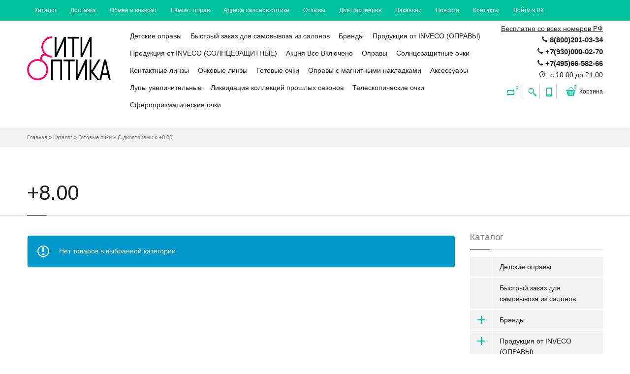

--- FILE ---
content_type: text/html; charset=utf-8
request_url: https://cityoptika.ru/catalog/8-00-2
body_size: 21210
content:
<!DOCTYPE html PUBLIC "-//W3C//DTD XHTML 1.0 Strict//EN" "http://www.w3.org/TR/xhtml1/DTD/xhtml1-strict.dtd">
<!--[if IE 7]> <html class="ie7"> <![endif]-->
<!--[if IE 8]> <html class="ie8"> <![endif]-->
<!--[if IE 9]> <html class="ie9"> <![endif]-->
<!--[if lte IE 9]> <html class="ie9_all"> <![endif]-->
<!--[if lte IE 8]> <html class="ie8_all"> <![endif]-->
<!--[if lte IE 7]> <html class="ie7_all"> <![endif]-->
<html xmlns="http://www.w3.org/1999/xhtml" xml:lang="ru" lang="ru">
  <head> 
    <title>+8.00</title> 
    <meta name="description" content="+8.00" /> 
    <meta name="keywords" content="+8.00" />
    <meta http-equiv="X-UA-Compatible" content="IE=11" />
    <meta http-equiv="Content-Type" content="text/html; charset=utf-8" /> 
    <meta http-equiv="Content-Language" content="ru" />
    <meta name="viewport" content="width=device-width, initial-scale=1.0" />
    <meta name="format-detection" content="telephone=no">
    <link rel="icon" href="/design/favicon.ico?design=jade&lc=1508348489" type="image/x-icon" /> 
    <link rel="shortcut icon" href="/design/favicon.ico?design=jade&lc=1508348489" type="image/x-icon" /> 
    <link href='https://fonts.googleapis.com/css?family=Ubuntu+Condensed&subset=latin,cyrillic-ext,latin-ext,cyrillic' rel='stylesheet' type='text/css'>
    <link href='https://fonts.googleapis.com/css?family=Arimo' rel='stylesheet' type='text/css'>
    
    
        
    
    <link rel="stylesheet" href="/design//forall/css/fancybox/2.1.4/jquery.fancybox.css" />
    <link rel="stylesheet" href="/design//forall/css/jquery-ui/jquery.ui.all.min.css" type="text/css" /> 
    
    <link rel="stylesheet" type="text/css" href="/design/magnific-popup.css?design=jade&lc=1758377198">
    <link rel="stylesheet" type="text/css" href="/design/icon.css?design=jade">
    <link rel="stylesheet" type="text/css" href="/design/main.css?design=jade&lc=1758377198">
    <link rel="stylesheet" type="text/css" href="/design/font-awesome.css?design=jade&lc=1758377198">
    
    
        
    
    <script type="text/javascript">var zoomloaderPath = '/design/loader.gif?design=jade';</script>
    <script type="text/javascript" src="/design/forall.js?design=jade&lc=1758377198"></script>
    <script type="text/javascript" src="/design/main.js?design=jade&lc=1758377198"></script>
    
    
        
    
        
      </head>
  
  <body class="fixed-header hidden-top loaded">
    <div class="wrapper page-box">
      
      <noscript> 
        <div class="noscript"> 
          <div class="noscript-inner"> 
            <p><strong>Мы заметили, что у Вас выключен JavaScript.</strong></p> 
            <p>Необходимо включить его для корректной работы сайта.</p> 
          </div> 
        </div> 
      </noscript>
      
      
      <div class="page page-box-cont+ent">
        
        <div id="top-box">
          <div class="container">
            <div class="row">
              
              <div class="col-xs-12 col-sm-12">
                <div class="navbar navbar-inverse top-navbar top-navbar-left">
                  <button type="button" class="navbar-toggle btn-navbar" data-toggle="collapse" data-target=".top-navbar .navbar-collapse">
                    <span class="icon-bar"></span>
                    <span class="icon-bar"></span>
                    <span class="icon-bar"></span>
                  </button>
                  <div class="collapse collapsing navbar-collapse">
                    <ul class="nav navbar-nav left">
                                                                                                    <li><a href="https://cityoptika.ru/catalog"  title="Полный список товаров на сайте">Каталог</a></li>
                                                      <li><a href="https://cityoptika.ru/page/Доставка-оптики"  title="Доставка">Доставка</a></li>
                                                      <li><a href="https://cityoptika.ru/page/Obmen-i-Vozvrat"  title="Обмен и Возврат">Обмен и возврат</a></li>
                                                      <li><a href="https://cityoptika.ru/page/Remont-oprav"  title="Ремонт оправ">Ремонт оправ</a></li>
                                                      <li><a href="https://cityoptika.ru/page/Salony-optiki"  title="Адреса салонов оптики">Адреса салонов оптики</a></li>
                                                      <li><a href="https://cityoptika.ru/goods/tovar"  title="Отзывы">Отзывы</a></li>
                                                      <li><a href="https://cityoptika.ru/page/Dlya-partnerov"  title="Для партнеров">Для партнеров</a></li>
                                                      <li><a href="https://cityoptika.ru/page/Vacancy"  title="Вакансии">Вакансии</a></li>
                                                      <li><a href="https://cityoptika.ru/news?sid=1"  title="Список новостей магазина">Новости</a></li>
                                                      <li><a href="https://cityoptika.ru/feedback"  title="Связь с администрацией магазина">Контакты</a></li>
                                                      <li><a href="https://cityoptika.ru/user/login"  title="Вход в личный кабинет покупателя">Войти в ЛК</a></li>
                                                                                            </ul>
                  </div>
                </div>
              </div>
            </div>
          </div>
        </div>
        
      
        
        <div class="header">
          <div class="header-wrapper">
            <div class="container">
              <div class="row">
                
                <div class="col-xs-6 col-md-2 col-lg-2 logo-box">
                  <a href="https://cityoptika.ru/" title="Сити Оптика" class="logo">
                    <img src="/design/logo.png?design=jade&lc=1485883019" alt="Сити Оптика"/>
                  </a>
                </div>
                
                
                
                <div class="col-xs-6 col-md-10 col-lg-10 right-box">
                  <div class="right-box-wrapper">
                    
                    <div class="header-icons">
                      <div class="header-contact">
                        <ul>
                          <li><span class="info-text">Бесплатно со всех номеров РФ</span><span class="icon icon-phone3"></span><span><strong>8(800)201-03-34</strong></span></li>                          <li><span class="icon icon-phone3"></span><span><strong>+7(930)000-02-70</strong></span></li>                          <li><span class="icon icon-phone3"></span><span><strong>+7(495)66-582-66</strong></span></li>                          <li><span class="icon icon-time"></span><span title="Время работы нашего магазина: с 10:00 до 21:00"> с 10:00 до 21:00</span></li>                        </ul>
                      </div>
                      
                                            
                      <div class="compare-header hidden-600">
                        <a href="https://cityoptika.ru/compare" title="Сейчас на сравнении  0 товаров">
                          <span class="icon-loop"><span class="compare-count">0</span></span>
                        </a>
                      </div>
                                             
                      
                      <div class="search-header hidden-600">
                        <a href="#" title="Поиск по магазину">
                          <span class="icon-magnifier"></span>
                        </a>
                      </div>
                      
                      <div class="phone-header hidden-600">
                        <a href="#" title="Наш контактный телефон">
                          <span class="icon-mobile"></span>
                        </a>
                      </div>
                      
                      <div class="btn-group cart-header">
                        <a href="https://cityoptika.ru/cart" class="dropdown-toggle" title="Перейти в корзину">
                          <span class="icon-basket"><span class="cart-count" data-count="0">0</span></span>
                          <span>Корзина</span>
                        </a>
                        
                        
                        <div class="dropdown-menu" >
                                                      <span class="empty">Корзина пуста</span>
                                                  </div>
                      </div>
                    </div>
                    
                    
                    
                    <div class="primary">
                      <div class="navbar navbar-default" role="navigation">
                        
                        <button type="button" class="navbar-toggle btn-navbar collapsed" data-toggle="collapse" data-target=".primary .navbar-collapse" title="Показать каталог">
                          <span class="text">Каталог</span>
                          <span class="icon-bar"></span>
                          <span class="icon-bar"></span>
                          <span class="icon-bar"></span>
                        </button>
                        
                        <div class="collapse navbar-collapse">
                          <ul class="nav navbar-nav" itemscope itemtype="https://schema.org/SiteNavigationElement">
                                                                                                                    <li class="category-node-1 category-level-0  ">
                                  <a href="https://cityoptika.ru/catalog/Detskie-opravy"  itemprop="url">Детские оправы</a>
                                </li>                                                                                                                        <li class="category-node-2 category-level-0  ">
                                  <a href="https://cityoptika.ru/catalog/Bystryj-zakaz-dlya-samovyvoza-iz-salonov"  itemprop="url">Быстрый заказ для самовывоза из салонов</a>
                                </li>                                                                                                                        <li class="category-node-3 category-level-0 parent ">
                                  <a href="https://cityoptika.ru/catalog/Brendy"  itemprop="url">Бренды</a>
                                                                                                                        <ul class="sub ">                                <li class="category-node-4 category-level-1  ">
                                  <a href="https://cityoptika.ru/catalog/Emilio-Pucci-2"  itemprop="url">Emporio Armani</a>
                                </li>                                                                                                                        <li class="category-node-5 category-level-1  ">
                                  <a href="https://cityoptika.ru/catalog/ACCELEIATOI"  itemprop="url">ACCELEIATOI</a>
                                </li>                                                                                                                        <li class="category-node-6 category-level-1  ">
                                  <a href="https://cityoptika.ru/catalog/Alanie"  itemprop="url">Alanie</a>
                                </li>                                                                                                                        <li class="category-node-7 category-level-1  ">
                                  <a href="https://cityoptika.ru/catalog/Alessandro-Bruno"  itemprop="url">Alessandro Bruno</a>
                                </li>                                                                                                                        <li class="category-node-8 category-level-1  ">
                                  <a href="https://cityoptika.ru/catalog/Alexander-MQuenn"  itemprop="url">Alexander McQueen</a>
                                </li>                                                                                                                        <li class="category-node-9 category-level-1  ">
                                  <a href="https://cityoptika.ru/catalog/AMSHAR"  itemprop="url">AMSHAR</a>
                                </li>                                                                                                                        <li class="category-node-10 category-level-1  ">
                                  <a href="https://cityoptika.ru/catalog/Aotelai"  itemprop="url">Aotelai</a>
                                </li>                                                                                                                        <li class="category-node-11 category-level-1  ">
                                  <a href="https://cityoptika.ru/catalog/ANirameLa"  itemprop="url">ANirameLa</a>
                                </li>                                                                                                                        <li class="category-node-12 category-level-1  ">
                                  <a href="https://cityoptika.ru/catalog/Antonio-Karti"  itemprop="url">Antonio Karti</a>
                                </li>                                                                                                                        <li class="category-node-13 category-level-1  ">
                                  <a href="https://cityoptika.ru/catalog/Arezia"  itemprop="url">Arezia</a>
                                </li>                                                                                                                        <li class="category-node-14 category-level-1  ">
                                  <a href="https://cityoptika.ru/catalog/ART-CODE"  itemprop="url">ART CODE</a>
                                </li>                                                                                                                        <li class="category-node-15 category-level-1  ">
                                  <a href="https://cityoptika.ru/catalog/Avanglion"  itemprop="url">Avanglion</a>
                                </li>                                                                                                                        <li class="category-node-16 category-level-1  ">
                                  <a href="https://cityoptika.ru/catalog/Badenced"  itemprop="url">Badencede</a>
                                </li>                                                                                                                        <li class="category-node-17 category-level-1  ">
                                  <a href="https://cityoptika.ru/catalog/Badencede"  itemprop="url">Balenciaga</a>
                                </li>                                                                                                                        <li class="category-node-18 category-level-1  ">
                                  <a href="https://cityoptika.ru/catalog/Baroncelli"  itemprop="url">Baroncelli</a>
                                </li>                                                                                                                        <li class="category-node-19 category-level-1  ">
                                  <a href="https://cityoptika.ru/catalog/Barton"  itemprop="url">Barton</a>
                                </li>                                                                                                                        <li class="category-node-20 category-level-1  ">
                                  <a href="https://cityoptika.ru/catalog/Ballet-Extra"  itemprop="url">Ballet Extra</a>
                                </li>                                                                                                                        <li class="category-node-21 category-level-1  ">
                                  <a href="https://cityoptika.ru/catalog/Ballet-IKids"  itemprop="url">Ballet IKids</a>
                                </li>                                                                                                                        <li class="category-node-22 category-level-1  ">
                                  <a href="https://cityoptika.ru/catalog/Ballett-Image"  itemprop="url">Ballett Image</a>
                                </li>                                                                                                                        <li class="category-node-23 category-level-1  ">
                                  <a href="https://cityoptika.ru/catalog/Ballet-Prestige"  itemprop="url">Ballet Prestige</a>
                                </li>                                                                                                                        <li class="category-node-24 category-level-1  ">
                                  <a href="https://cityoptika.ru/catalog/BVLGARI"  itemprop="url">BVLGARI</a>
                                </li>                                                                                                                        <li class="category-node-25 category-level-1  ">
                                  <a href="https://cityoptika.ru/catalog/Boccaccio"  itemprop="url">Boccaccio</a>
                                </li>                                                                                                                        <li class="category-node-26 category-level-1  ">
                                  <a href="https://cityoptika.ru/catalog/Bossclub"  itemprop="url">Bossclub</a>
                                </li>                                                                                                                        <li class="category-node-27 category-level-1  ">
                                  <a href="https://cityoptika.ru/catalog/Bottega-Veneta"  itemprop="url">Bottega Veneta</a>
                                </li>                                                                                                                        <li class="category-node-28 category-level-1  ">
                                  <a href="https://cityoptika.ru/catalog/1st-Classic-Ballet"  itemprop="url">1st Classic Ballet</a>
                                </li>                                                                                                                        <li class="category-node-29 category-level-1  ">
                                  <a href="https://cityoptika.ru/catalog/Ballet-iJunior"  itemprop="url">Ballet iJunior</a>
                                </li>                                                                                                                        <li class="category-node-30 category-level-1  ">
                                  <a href="https://cityoptika.ru/catalog/Clasarda"  itemprop="url">Clasarda</a>
                                </li>                                                                                                                        <li class="category-node-31 category-level-1  ">
                                  <a href="https://cityoptika.ru/catalog/Caili"  itemprop="url">Caili</a>
                                </li>                                                                                                                        <li class="category-node-32 category-level-1  ">
                                  <a href="https://cityoptika.ru/catalog/Calvin-Klein"  itemprop="url">Calvin Klein</a>
                                </li>                                                                                                                        <li class="category-node-33 category-level-1  ">
                                  <a href="https://cityoptika.ru/catalog/Cartier"  itemprop="url">Cartier</a>
                                </li>                                                                                                                        <li class="category-node-34 category-level-1  ">
                                  <a href="https://cityoptika.ru/catalog/Campo"  itemprop="url">Campo</a>
                                </li>                                                                                                                        <li class="category-node-35 category-level-1  ">
                                  <a href="https://cityoptika.ru/catalog/Cambrioge"  itemprop="url">Cambrioge</a>
                                </li>                                                                                                                        <li class="category-node-36 category-level-1  ">
                                  <a href="https://cityoptika.ru/catalog/Cardydony"  itemprop="url">Cardydony</a>
                                </li>                                                                                                                        <li class="category-node-37 category-level-1  ">
                                  <a href="https://cityoptika.ru/catalog/Caprio"  itemprop="url">Caprio</a>
                                </li>                                                                                                                        <li class="category-node-38 category-level-1  ">
                                  <a href="https://cityoptika.ru/catalog/Catherine-Deneuve"  itemprop="url">Catherine Deneuve</a>
                                </li>                                                                                                                        <li class="category-node-39 category-level-1  ">
                                  <a href="https://cityoptika.ru/catalog/Chanel"  itemprop="url">Chanel</a>
                                </li>                                                                                                                        <li class="category-node-40 category-level-1  ">
                                  <a href="https://cityoptika.ru/catalog/Charm"  itemprop="url">Charm</a>
                                </li>                                                                                                                        <li class="category-node-41 category-level-1  ">
                                  <a href="https://cityoptika.ru/catalog/CHARMANT"  itemprop="url">CHARMANT</a>
                                </li>                                                                                                                        <li class="category-node-42 category-level-1  ">
                                  <a href="https://cityoptika.ru/catalog/Chelini"  itemprop="url">Chelini</a>
                                </li>                                                                                                                        <li class="category-node-43 category-level-1  ">
                                  <a href="https://cityoptika.ru/catalog/CHLOE"  itemprop="url">CHLOE</a>
                                </li>                                                                                                                        <li class="category-node-44 category-level-1  ">
                                  <a href="https://cityoptika.ru/catalog/Chrome-Hearts-2"  itemprop="url">Chrome Hearts</a>
                                </li>                                                                                                                        <li class="category-node-45 category-level-1  ">
                                  <a href="https://cityoptika.ru/catalog/City-Prince"  itemprop="url">City Prince</a>
                                </li>                                                                                                                        <li class="category-node-46 category-level-1  ">
                                  <a href="https://cityoptika.ru/catalog/Celine"  itemprop="url">Celine</a>
                                </li>                                                                                                                        <li class="category-node-47 category-level-1  ">
                                  <a href="https://cityoptika.ru/catalog/Crest"  itemprop="url">Crest</a>
                                </li>                                                                                                                        <li class="category-node-48 category-level-1  ">
                                  <a href="https://cityoptika.ru/catalog/Cool-Clan"  itemprop="url">Cool Clan</a>
                                </li>                                                                                                                        <li class="category-node-49 category-level-1  ">
                                  <a href="https://cityoptika.ru/catalog/CONSUL"  itemprop="url">CONSUL</a>
                                </li>                                                                                                                        <li class="category-node-50 category-level-1  ">
                                  <a href="https://cityoptika.ru/catalog/Costantini-Extra"  itemprop="url">Costantini Exta</a>
                                </li>                                                                                                                        <li class="category-node-51 category-level-1  ">
                                  <a href="https://cityoptika.ru/catalog/Dacchi"  itemprop="url">Dacchi</a>
                                </li>                                                                                                                        <li class="category-node-52 category-level-1  ">
                                  <a href="https://cityoptika.ru/catalog/Darfur"  itemprop="url">Darfur</a>
                                </li>                                                                                                                        <li class="category-node-53 category-level-1  ">
                                  <a href="https://cityoptika.ru/catalog/Defile"  itemprop="url">Defile</a>
                                </li>                                                                                                                        <li class="category-node-54 category-level-1  ">
                                  <a href="https://cityoptika.ru/catalog/DELIMOOD"  itemprop="url">DELIMOOD</a>
                                </li>                                                                                                                        <li class="category-node-55 category-level-1  ">
                                  <a href="https://cityoptika.ru/catalog/DITA-REBELLA"  itemprop="url">DITA REBELLA</a>
                                </li>                                                                                                                        <li class="category-node-56 category-level-1  ">
                                  <a href="https://cityoptika.ru/catalog/Dior"  itemprop="url">Dior</a>
                                </li>                                                                                                                        <li class="category-node-57 category-level-1  ">
                                  <a href="https://cityoptika.ru/catalog/Diesel"  itemprop="url">Diesel</a>
                                </li>                                                                                                                        <li class="category-node-58 category-level-1  ">
                                  <a href="https://cityoptika.ru/catalog/Diesel-2"  itemprop="url">DSQUARED2</a>
                                </li>                                                                                                                        <li class="category-node-59 category-level-1  ">
                                  <a href="https://cityoptika.ru/catalog/Dona-Occhiali"  itemprop="url">Dona Occhiali</a>
                                </li>                                                                                                                        <li class="category-node-60 category-level-1  ">
                                  <a href="https://cityoptika.ru/catalog/Dolce-amp-Gabbana"  itemprop="url">Dolce&Gabbana</a>
                                </li>                                                                                                                        <li class="category-node-61 category-level-1  ">
                                  <a href="https://cityoptika.ru/catalog/Emilio-Pucci"  itemprop="url">Emilio Pucci</a>
                                </li>                                                                                                                        <li class="category-node-62 category-level-1  ">
                                  <a href="https://cityoptika.ru/catalog/Ermenegildo-Zegna"  itemprop="url">Ermenegildo Zegna</a>
                                </li>                                                                                                                        <li class="category-node-63 category-level-1  ">
                                  <a href="https://cityoptika.ru/catalog/escada"  itemprop="url">Еscada</a>
                                </li>                                                                                                                        <li class="category-node-64 category-level-1  ">
                                  <a href="https://cityoptika.ru/catalog/Еspirit"  itemprop="url">ЕSPIRIT</a>
                                </li>                                                                                                                        <li class="category-node-65 category-level-1  ">
                                  <a href="https://cityoptika.ru/catalog/Estee-Tantin"  itemprop="url">Estee Tantin</a>
                                </li>                                                                                                                        <li class="category-node-66 category-level-1  ">
                                  <a href="https://cityoptika.ru/catalog/Eternal"  itemprop="url">Eternal</a>
                                </li>                                                                                                                        <li class="category-node-67 category-level-1  ">
                                  <a href="https://cityoptika.ru/catalog/FERRET"  itemprop="url">FERRET</a>
                                </li>                                                                                                                        <li class="category-node-68 category-level-1  ">
                                  <a href="https://cityoptika.ru/catalog/Fransition"  itemprop="url">Fransition</a>
                                </li>                                                                                                                        <li class="category-node-69 category-level-1  ">
                                  <a href="https://cityoptika.ru/catalog/Fashion-TREND-2"  itemprop="url">Fashion TREND</a>
                                </li>                                                                                                                        <li class="category-node-70 category-level-1  ">
                                  <a href="https://cityoptika.ru/catalog/Fedrov"  itemprop="url">Fedrov</a>
                                </li>                                                                                                                        <li class="category-node-71 category-level-1  ">
                                  <a href="https://cityoptika.ru/catalog/Fendi"  itemprop="url">Fendi</a>
                                </li>                                                                                                                        <li class="category-node-72 category-level-1  ">
                                  <a href="https://cityoptika.ru/catalog/Fisher-Price"  itemprop="url">Fisher Price</a>
                                </li>                                                                                                                        <li class="category-node-73 category-level-1  ">
                                  <a href="https://cityoptika.ru/catalog/GALA"  itemprop="url">GALA</a>
                                </li>                                                                                                                        <li class="category-node-74 category-level-1  ">
                                  <a href="https://cityoptika.ru/catalog/Gant"  itemprop="url">Gant</a>
                                </li>                                                                                                                        <li class="category-node-75 category-level-1  ">
                                  <a href="https://cityoptika.ru/catalog/GENNY"  itemprop="url">GENNY</a>
                                </li>                                                                                                                        <li class="category-node-76 category-level-1  ">
                                  <a href="https://cityoptika.ru/catalog/GESTIONE"  itemprop="url">GESTIONE</a>
                                </li>                                                                                                                        <li class="category-node-77 category-level-1  ">
                                  <a href="https://cityoptika.ru/catalog/Gianfranco-Ferre"  itemprop="url">Gianfranco Ferre</a>
                                </li>                                                                                                                        <li class="category-node-78 category-level-1  ">
                                  <a href="https://cityoptika.ru/catalog/Giorgio-Armani"  itemprop="url">Giorgio Armani</a>
                                </li>                                                                                                                        <li class="category-node-79 category-level-1  ">
                                  <a href="https://cityoptika.ru/catalog/Glodiatr"  itemprop="url">Glodiatr</a>
                                </li>                                                                                                                        <li class="category-node-80 category-level-1  ">
                                  <a href="https://cityoptika.ru/catalog/Gucci"  itemprop="url">Gucci</a>
                                </li>                                                                                                                        <li class="category-node-81 category-level-1  ">
                                  <a href="https://cityoptika.ru/catalog/Guess"  itemprop="url">Guess</a>
                                </li>                                                                                                                        <li class="category-node-82 category-level-1  ">
                                  <a href="https://cityoptika.ru/catalog/Guess-Marciano"  itemprop="url">Guess Marciano</a>
                                </li>                                                                                                                        <li class="category-node-83 category-level-1  ">
                                  <a href="https://cityoptika.ru/catalog/ic-berlin"  itemprop="url">ic! berlin</a>
                                </li>                                                                                                                        <li class="category-node-84 category-level-1  ">
                                  <a href="https://cityoptika.ru/catalog/Harley-Davidson"  itemprop="url">Harley Davidson</a>
                                </li>                                                                                                                        <li class="category-node-85 category-level-1  ">
                                  <a href="https://cityoptika.ru/catalog/HERMES"  itemprop="url">HERMES</a>
                                </li>                                                                                                                        <li class="category-node-86 category-level-1  ">
                                  <a href="https://cityoptika.ru/catalog/Hugo-Boss"  itemprop="url">Hugo Boss</a>
                                </li>                                                                                                                        <li class="category-node-87 category-level-1  ">
                                  <a href="https://cityoptika.ru/catalog/Jaguar"  itemprop="url">Jaguar</a>
                                </li>                                                                                                                        <li class="category-node-88 category-level-1  ">
                                  <a href="https://cityoptika.ru/catalog/Just-Cavalli"  itemprop="url">Just Cavalli</a>
                                </li>                                                                                                                        <li class="category-node-89 category-level-1  ">
                                  <a href="https://cityoptika.ru/catalog/JACOPO"  itemprop="url">JACOPO</a>
                                </li>                                                                                                                        <li class="category-node-90 category-level-1  ">
                                  <a href="https://cityoptika.ru/catalog/K-D"  itemprop="url">K&D</a>
                                </li>                                                                                                                        <li class="category-node-91 category-level-1  ">
                                  <a href="https://cityoptika.ru/catalog/Kaidi"  itemprop="url">Kaidi</a>
                                </li>                                                                                                                        <li class="category-node-92 category-level-1  ">
                                  <a href="https://cityoptika.ru/catalog/Karl-Lagerfeld"  itemprop="url">Karl Lagerfeld</a>
                                </li>                                                                                                                        <li class="category-node-93 category-level-1  ">
                                  <a href="https://cityoptika.ru/catalog/KIND"  itemprop="url">KIND</a>
                                </li>                                                                                                                        <li class="category-node-94 category-level-1  ">
                                  <a href="https://cityoptika.ru/catalog/Kiki"  itemprop="url">Kiki</a>
                                </li>                                                                                                                        <li class="category-node-95 category-level-1  ">
                                  <a href="https://cityoptika.ru/catalog/Kingber"  itemprop="url">Kingber</a>
                                </li>                                                                                                                        <li class="category-node-96 category-level-1  ">
                                  <a href="https://cityoptika.ru/catalog/Lacoste"  itemprop="url">Lacoste</a>
                                </li>                                                                                                                        <li class="category-node-97 category-level-1  ">
                                  <a href="https://cityoptika.ru/catalog/Lady-Vinter"  itemprop="url">Lady Vinter</a>
                                </li>                                                                                                                        <li class="category-node-98 category-level-1  ">
                                  <a href="https://cityoptika.ru/catalog/Laura-Biagiotti"  itemprop="url">Laura Biagiotti</a>
                                </li>                                                                                                                        <li class="category-node-99 category-level-1  ">
                                  <a href="https://cityoptika.ru/catalog/Liberty"  itemprop="url">Liberty</a>
                                </li>                                                                                                                        <li class="category-node-100 category-level-1  ">
                                  <a href="https://cityoptika.ru/catalog/Lina-Latini"  itemprop="url">Lina Latini</a>
                                </li>                                                                                                                        <li class="category-node-101 category-level-1  ">
                                  <a href="https://cityoptika.ru/catalog/Line-Art-Charmant"  itemprop="url">Line Art Charmant</a>
                                </li>                                                                                                                        <li class="category-node-102 category-level-1  ">
                                  <a href="https://cityoptika.ru/catalog/Louis-Vuitton"  itemprop="url">Louis Vuitton</a>
                                </li>                                                                                                                        <li class="category-node-103 category-level-1  ">
                                  <a href="https://cityoptika.ru/catalog/LT-Lord"  itemprop="url">LT Lord</a>
                                </li>                                                                                                                        <li class="category-node-104 category-level-1  ">
                                  <a href="https://cityoptika.ru/catalog/Lucia-Valdi"  itemprop="url">Lucia Valdi</a>
                                </li>                                                                                                                        <li class="category-node-105 category-level-1  ">
                                  <a href="https://cityoptika.ru/catalog/Lucky-time"  itemprop="url">Lucky time</a>
                                </li>                                                                                                                        <li class="category-node-106 category-level-1  ">
                                  <a href="https://cityoptika.ru/catalog/Luisa-Bernaroi"  itemprop="url">Luisa Bernaroi</a>
                                </li>                                                                                                                        <li class="category-node-107 category-level-1  ">
                                  <a href="https://cityoptika.ru/catalog/Mailisi"  itemprop="url">Mailisi</a>
                                </li>                                                                                                                        <li class="category-node-108 category-level-1  ">
                                  <a href="https://cityoptika.ru/catalog/MARX"  itemprop="url">MARX</a>
                                </li>                                                                                                                        <li class="category-node-109 category-level-1  ">
                                  <a href="https://cityoptika.ru/catalog/MATRIX"  itemprop="url">MATRIX</a>
                                </li>                                                                                                                        <li class="category-node-110 category-level-1  ">
                                  <a href="https://cityoptika.ru/catalog/MATTS-2"  itemprop="url">MATTS</a>
                                </li>                                                                                                                        <li class="category-node-111 category-level-1  ">
                                  <a href="https://cityoptika.ru/catalog/Medici"  itemprop="url">Medici</a>
                                </li>                                                                                                                        <li class="category-node-112 category-level-1  ">
                                  <a href="https://cityoptika.ru/catalog/Metro-by-Ricardo-Antonio"  itemprop="url">Metro by Ricardo Antonio</a>
                                </li>                                                                                                                        <li class="category-node-113 category-level-1  ">
                                  <a href="https://cityoptika.ru/catalog/Michael"  itemprop="url">Michael</a>
                                </li>                                                                                                                        <li class="category-node-114 category-level-1  ">
                                  <a href="https://cityoptika.ru/catalog/MIU-MIU"  itemprop="url">MIU MIU</a>
                                </li>                                                                                                                        <li class="category-node-115 category-level-1  ">
                                  <a href="https://cityoptika.ru/catalog/Mien"  itemprop="url">Mien</a>
                                </li>                                                                                                                        <li class="category-node-116 category-level-1  ">
                                  <a href="https://cityoptika.ru/catalog/Montreaux"  itemprop="url">Montreaux</a>
                                </li>                                                                                                                        <li class="category-node-117 category-level-1  ">
                                  <a href="https://cityoptika.ru/catalog/Mont-Blanc"  itemprop="url">Mont Blanc</a>
                                </li>                                                                                                                        <li class="category-node-118 category-level-1  ">
                                  <a href="https://cityoptika.ru/catalog/Moschino"  itemprop="url">Moschino</a>
                                </li>                                                                                                                        <li class="category-node-119 category-level-1  ">
                                  <a href="https://cityoptika.ru/catalog/Nikitana"  itemprop="url">Nikitana</a>
                                </li>                                                                                                                        <li class="category-node-120 category-level-1  ">
                                  <a href="https://cityoptika.ru/catalog/ODV"  itemprop="url">ODV</a>
                                </li>                                                                                                                        <li class="category-node-121 category-level-1  ">
                                  <a href="https://cityoptika.ru/catalog/OLEISS-2"  itemprop="url">OLEISS</a>
                                </li>                                                                                                                        <li class="category-node-122 category-level-1  ">
                                  <a href="https://cityoptika.ru/catalog/Paradise"  itemprop="url">Paradise</a>
                                </li>                                                                                                                        <li class="category-node-123 category-level-1  ">
                                  <a href="https://cityoptika.ru/catalog/Paradise-2"  itemprop="url">Penguin Baby</a>
                                </li>                                                                                                                        <li class="category-node-124 category-level-1  ">
                                  <a href="https://cityoptika.ru/catalog/Polo-Sport"  itemprop="url">Polo Sport</a>
                                </li>                                                                                                                        <li class="category-node-125 category-level-1  ">
                                  <a href="https://cityoptika.ru/catalog/Polar"  itemprop="url">Polar</a>
                                </li>                                                                                                                        <li class="category-node-126 category-level-1  ">
                                  <a href="https://cityoptika.ru/catalog/Popular"  itemprop="url">Popular</a>
                                </li>                                                                                                                        <li class="category-node-127 category-level-1  ">
                                  <a href="https://cityoptika.ru/catalog/Polaroid"  itemprop="url">Polaroid</a>
                                </li>                                                                                                                        <li class="category-node-128 category-level-1  ">
                                  <a href="https://cityoptika.ru/catalog/PolarVision"  itemprop="url">PolarVision</a>
                                </li>                                                                                                                        <li class="category-node-129 category-level-1  ">
                                  <a href="https://cityoptika.ru/catalog/Porsche-Design"  itemprop="url">Porsche Design</a>
                                </li>                                                                                                                        <li class="category-node-130 category-level-1  ">
                                  <a href="https://cityoptika.ru/catalog/Personage-club"  itemprop="url">Personage club</a>
                                </li>                                                                                                                        <li class="category-node-131 category-level-1  ">
                                  <a href="https://cityoptika.ru/catalog/Police"  itemprop="url">Police</a>
                                </li>                                                                                                                        <li class="category-node-132 category-level-1  ">
                                  <a href="https://cityoptika.ru/catalog/Prada"  itemprop="url">Prada</a>
                                </li>                                                                                                                        <li class="category-node-133 category-level-1  ">
                                  <a href="https://cityoptika.ru/catalog/Proud"  itemprop="url">Proud</a>
                                </li>                                                                                                                        <li class="category-node-134 category-level-1  ">
                                  <a href="https://cityoptika.ru/catalog/Rich-Person"  itemprop="url">Rich Person</a>
                                </li>                                                                                                                        <li class="category-node-135 category-level-1  ">
                                  <a href="https://cityoptika.ru/catalog/Richmond"  itemprop="url">Richmond</a>
                                </li>                                                                                                                        <li class="category-node-136 category-level-1  ">
                                  <a href="https://cityoptika.ru/catalog/Roberto-Cavalli"  itemprop="url">Roberto Cavalli</a>
                                </li>                                                                                                                        <li class="category-node-137 category-level-1  ">
                                  <a href="https://cityoptika.ru/catalog/Rolph"  itemprop="url">Rolph</a>
                                </li>                                                                                                                        <li class="category-node-138 category-level-1  ">
                                  <a href="https://cityoptika.ru/catalog/Romeo"  itemprop="url">Romeo</a>
                                </li>                                                                                                                        <li class="category-node-139 category-level-1  ">
                                  <a href="https://cityoptika.ru/catalog/Roseheir"  itemprop="url">Roseheir</a>
                                </li>                                                                                                                        <li class="category-node-140 category-level-1  ">
                                  <a href="https://cityoptika.ru/catalog/Ray-Ban"  itemprop="url">Ray Ban</a>
                                </li>                                                                                                                        <li class="category-node-141 category-level-1  ">
                                  <a href="https://cityoptika.ru/catalog/Saint-Laurent"  itemprop="url">Saint Laurent</a>
                                </li>                                                                                                                        <li class="category-node-142 category-level-1  ">
                                  <a href="https://cityoptika.ru/catalog/Salvatore-Ferragamo"  itemprop="url">Salvatore Ferragamo</a>
                                </li>                                                                                                                        <li class="category-node-143 category-level-1  ">
                                  <a href="https://cityoptika.ru/catalog/Sean-John"  itemprop="url">Sean John</a>
                                </li>                                                                                                                        <li class="category-node-144 category-level-1  ">
                                  <a href="https://cityoptika.ru/catalog/Silhouette"  itemprop="url">Silhouette</a>
                                </li>                                                                                                                        <li class="category-node-145 category-level-1  ">
                                  <a href="https://cityoptika.ru/catalog/Santarelli"  itemprop="url">Santarelli</a>
                                </li>                                                                                                                        <li class="category-node-146 category-level-1  ">
                                  <a href="https://cityoptika.ru/catalog/Scorpion"  itemprop="url">Scorpion</a>
                                </li>                                                                                                                        <li class="category-node-147 category-level-1  ">
                                  <a href="https://cityoptika.ru/catalog/Shanton"  itemprop="url">Shanton</a>
                                </li>                                                                                                                        <li class="category-node-148 category-level-1  ">
                                  <a href="https://cityoptika.ru/catalog/Shida"  itemprop="url">Shida</a>
                                </li>                                                                                                                        <li class="category-node-149 category-level-1  ">
                                  <a href="https://cityoptika.ru/catalog/Shoor"  itemprop="url">Shoor</a>
                                </li>                                                                                                                        <li class="category-node-150 category-level-1  ">
                                  <a href="https://cityoptika.ru/catalog/Smilm"  itemprop="url">Smilm</a>
                                </li>                                                                                                                        <li class="category-node-151 category-level-1  ">
                                  <a href="https://cityoptika.ru/catalog/Soivce"  itemprop="url">Soivce</a>
                                </li>                                                                                                                        <li class="category-node-152 category-level-1  ">
                                  <a href="https://cityoptika.ru/catalog/Skechers"  itemprop="url">Skechers</a>
                                </li>                                                                                                                        <li class="category-node-153 category-level-1  ">
                                  <a href="https://cityoptika.ru/catalog/Sulzgitter"  itemprop="url">Sulzgitter</a>
                                </li>                                                                                                                        <li class="category-node-154 category-level-1  ">
                                  <a href="https://cityoptika.ru/catalog/SUONITE"  itemprop="url">SUONITE</a>
                                </li>                                                                                                                        <li class="category-node-155 category-level-1  ">
                                  <a href="https://cityoptika.ru/catalog/Swarovski"  itemprop="url">Swarovski</a>
                                </li>                                                                                                                        <li class="category-node-156 category-level-1  ">
                                  <a href="https://cityoptika.ru/catalog/Sweetlife"  itemprop="url">Sweetlife</a>
                                </li>                                                                                                                        <li class="category-node-157 category-level-1  ">
                                  <a href="https://cityoptika.ru/catalog/S-F-Daum"  itemprop="url">S.F.Daum</a>
                                </li>                                                                                                                        <li class="category-node-158 category-level-1  ">
                                  <a href="https://cityoptika.ru/catalog/Tifedni"  itemprop="url">Tifedni</a>
                                </li>                                                                                                                        <li class="category-node-159 category-level-1  ">
                                  <a href="https://cityoptika.ru/catalog/TR"  itemprop="url">TR 90</a>
                                </li>                                                                                                                        <li class="category-node-160 category-level-1  ">
                                  <a href="https://cityoptika.ru/catalog/Tresor"  itemprop="url">Tresor</a>
                                </li>                                                                                                                        <li class="category-node-161 category-level-1  ">
                                  <a href="https://cityoptika.ru/catalog/Tiger"  itemprop="url">Tiger</a>
                                </li>                                                                                                                        <li class="category-node-162 category-level-1  ">
                                  <a href="https://cityoptika.ru/catalog/Tiffany-amp-Co"  itemprop="url">Tiffany&Co</a>
                                </li>                                                                                                                        <li class="category-node-163 category-level-1  ">
                                  <a href="https://cityoptika.ru/catalog/Timberland"  itemprop="url">Timberland</a>
                                </li>                                                                                                                        <li class="category-node-164 category-level-1  ">
                                  <a href="https://cityoptika.ru/catalog/Tom-Ford"  itemprop="url">Tom Ford</a>
                                </li>                                                                                                                        <li class="category-node-165 category-level-1  ">
                                  <a href="https://cityoptika.ru/catalog/Tod-quot-s"  itemprop="url">Tod&quot;s</a>
                                </li>                                                                                                                        <li class="category-node-166 category-level-1  ">
                                  <a href="https://cityoptika.ru/catalog/Trussardi"  itemprop="url">Trussardi</a>
                                </li>                                                                                                                        <li class="category-node-167 category-level-1  ">
                                  <a href="https://cityoptika.ru/catalog/Thom-Browne"  itemprop="url">Thom Browne</a>
                                </li>                                                                                                                        <li class="category-node-168 category-level-1  ">
                                  <a href="https://cityoptika.ru/catalog/UiNTY"  itemprop="url">UiNTY</a>
                                </li>                                                                                                                        <li class="category-node-169 category-level-1  ">
                                  <a href="https://cityoptika.ru/catalog/Valentin-Yudashkin"  itemprop="url">Valentin Yudashkin</a>
                                </li>                                                                                                                        <li class="category-node-170 category-level-1  ">
                                  <a href="https://cityoptika.ru/catalog/Vivienne-Westwood"  itemprop="url">Vivienne Westwood</a>
                                </li>                                                                                                                        <li class="category-node-171 category-level-1  ">
                                  <a href="https://cityoptika.ru/catalog/Vittoria-Colonna-Firenze"  itemprop="url">Vittoria Colonna Firenze</a>
                                </li>                                                                                                                        <li class="category-node-172 category-level-1  ">
                                  <a href="https://cityoptika.ru/catalog/Vizzini"  itemprop="url">Vizzini</a>
                                </li>                                                                                                                        <li class="category-node-173 category-level-1  ">
                                  <a href="https://cityoptika.ru/catalog/Vomdir"  itemprop="url">Vomdir</a>
                                </li>                                                                                                                        <li class="category-node-174 category-level-1  ">
                                  <a href="https://cityoptika.ru/catalog/Votiodis"  itemprop="url">Votiodis</a>
                                </li>                                                                                                                        <li class="category-node-175 category-level-1  ">
                                  <a href="https://cityoptika.ru/catalog/WEB"  itemprop="url">WEB</a>
                                </li>                                                                                                                        <li class="category-node-176 category-level-1  ">
                                  <a href="https://cityoptika.ru/catalog/Winner"  itemprop="url">Winner</a>
                                </li>                                                                                                                        <li class="category-node-177 category-level-1  ">
                                  <a href="https://cityoptika.ru/catalog/XINYING"  itemprop="url">XINYING</a>
                                </li>                              </ul> </li>                                                                                          <li class="category-node-178 category-level-0 parent ">
                                  <a href="https://cityoptika.ru/catalog/Produkciya-ot-INVECO"  itemprop="url">Продукция от INVECO (ОПРАВЫ)</a>
                                                                                                                        <ul class="sub ">                                <li class="category-node-179 category-level-1 parent ">
                                  <a href="https://cityoptika.ru/catalog/Brendy-2"  itemprop="url">Бренды</a>
                                                                                                                        <ul class="sub ">                                <li class="category-node-180 category-level-2  hide-parent">
                                  <a href="https://cityoptika.ru/catalog/ALESSANDRO-DELLAQUA-ot"  itemprop="url">ALESSANDRO Bruno</a>
                                </li>                                                                                                                        <li class="category-node-181 category-level-2  hide-parent">
                                  <a href="https://cityoptika.ru/catalog/ARISTAR-2"  itemprop="url">ARISTAR (от 6500р.)</a>
                                </li>                                                                                                                        <li class="category-node-182 category-level-2  hide-parent">
                                  <a href="https://cityoptika.ru/catalog/BALLET-CLASSIC"  itemprop="url">BALLET CLASSIC (от 1900р.)</a>
                                </li>                                                                                                                        <li class="category-node-183 category-level-2  hide-parent">
                                  <a href="https://cityoptika.ru/catalog/BALLET-Extra-ot"  itemprop="url">BALLET Extra (от 3900р.)</a>
                                </li>                                                                                                                        <li class="category-node-184 category-level-2  hide-parent">
                                  <a href="https://cityoptika.ru/catalog/BALLET-IMAGE-metall-ot"  itemprop="url">BALLET IMAGE металл (от 3300р.)</a>
                                </li>                                                                                                                        <li class="category-node-185 category-level-2  hide-parent">
                                  <a href="https://cityoptika.ru/catalog/BALLET-IMAGE-plastik-ot"  itemprop="url">BALLET IMAGE пластик (от 3300р.)</a>
                                </li>                                                                                                                        <li class="category-node-186 category-level-2  hide-parent">
                                  <a href="https://cityoptika.ru/catalog/BALLET-PRESTIGE-ot"  itemprop="url">BALLET PRESTIGE (от 6000р.)</a>
                                </li>                                                                                                                        <li class="category-node-187 category-level-2  hide-parent">
                                  <a href="https://cityoptika.ru/catalog/BALLET-detskie-ot"  itemprop="url">BALLET детские (от 2900р.)</a>
                                </li>                                                                                                                        <li class="category-node-188 category-level-2  hide-parent">
                                  <a href="https://cityoptika.ru/catalog/Borbonese-ot"  itemprop="url">Borbonese (от 4500р.)</a>
                                </li>                                                                                                                        <li class="category-node-189 category-level-2  hide-parent">
                                  <a href="https://cityoptika.ru/catalog/BYBLOS-ot"  itemprop="url">BYBLOS (от 4700р.)</a>
                                </li>                                                                                                                        <li class="category-node-190 category-level-2  hide-parent">
                                  <a href="https://cityoptika.ru/catalog/Charmant-ot"  itemprop="url">Charmant (от 2500р.)</a>
                                </li>                                                                                                                        <li class="category-node-191 category-level-2  hide-parent">
                                  <a href="https://cityoptika.ru/catalog/CHARMANT-Line-Art-ot"  itemprop="url">CHARMANT Line Art (от 7500р.)</a>
                                </li>                                                                                                                        <li class="category-node-192 category-level-2  hide-parent">
                                  <a href="https://cityoptika.ru/catalog/CHARMANT-ZT-ot-11"  itemprop="url">CHARMANT ZТ (от 11.200р.)</a>
                                </li>                                                                                                                        <li class="category-node-193 category-level-2  hide-parent">
                                  <a href="https://cityoptika.ru/catalog/CHLOE-ot"  itemprop="url">CHLOE (от 6700р.)</a>
                                </li>                                                                                                                        <li class="category-node-194 category-level-2  hide-parent">
                                  <a href="https://cityoptika.ru/catalog/Valentino-ot"  itemprop="url">Consul</a>
                                </li>                                                                                                                        <li class="category-node-195 category-level-2  hide-parent">
                                  <a href="https://cityoptika.ru/catalog/Costantini-Exta"  itemprop="url">Costantini Exta</a>
                                </li>                                                                                                                        <li class="category-node-196 category-level-2  hide-parent">
                                  <a href="https://cityoptika.ru/catalog/Diplomat-ot"  itemprop="url">Diplomat (от 900р.)</a>
                                </li>                                                                                                                        <li class="category-node-197 category-level-2  hide-parent">
                                  <a href="https://cityoptika.ru/catalog/DRAGON-ot"  itemprop="url">DRAGON (от 5800р.)</a>
                                </li>                                                                                                                        <li class="category-node-198 category-level-2  hide-parent">
                                  <a href="https://cityoptika.ru/catalog/Elle-ot"  itemprop="url">Elle (от 1200р.)</a>
                                </li>                                                                                                                        <li class="category-node-199 category-level-2  hide-parent">
                                  <a href="https://cityoptika.ru/catalog/Longchamp-ot-10-2"  itemprop="url">Enrico Coveri</a>
                                </li>                                                                                                                        <li class="category-node-200 category-level-2  hide-parent">
                                  <a href="https://cityoptika.ru/catalog/Esprit-ot"  itemprop="url">Esprit (от 3600р.)</a>
                                </li>                                                                                                                        <li class="category-node-201 category-level-2  hide-parent">
                                  <a href="https://cityoptika.ru/catalog/G-Star-RAW"  itemprop="url">G-Star RAW (8100р.)</a>
                                </li>                                                                                                                        <li class="category-node-202 category-level-2  hide-parent">
                                  <a href="https://cityoptika.ru/catalog/GENNY-ot"  itemprop="url">GENNY (от 6200р.)</a>
                                </li>                                                                                                                        <li class="category-node-203 category-level-2  hide-parent">
                                  <a href="https://cityoptika.ru/catalog/Isabelle-ot"  itemprop="url">Isabelle (от 1600р.)</a>
                                </li>                                                                                                                        <li class="category-node-204 category-level-2  hide-parent">
                                  <a href="https://cityoptika.ru/catalog/DVF-ot-10"  itemprop="url">Isabelle Russo</a>
                                </li>                                                                                                                        <li class="category-node-205 category-level-2  hide-parent">
                                  <a href="https://cityoptika.ru/catalog/Karl-Lagerfeld-2"  itemprop="url">Karl Lagerfeld</a>
                                </li>                                                                                                                        <li class="category-node-206 category-level-2  hide-parent">
                                  <a href="https://cityoptika.ru/catalog/LA-MARTINA"  itemprop="url">LA MARTINA</a>
                                </li>                                                                                                                        <li class="category-node-207 category-level-2  hide-parent">
                                  <a href="https://cityoptika.ru/catalog/Lacoste-ot-2"  itemprop="url">Lacoste (от 6700р.)</a>
                                </li>                                                                                                                        <li class="category-node-208 category-level-2  hide-parent">
                                  <a href="https://cityoptika.ru/catalog/Laura-Biagiotti-4"  itemprop="url">Laura Biagiotti (4700р.)</a>
                                </li>                                                                                                                        <li class="category-node-209 category-level-2  hide-parent">
                                  <a href="https://cityoptika.ru/catalog/Lina-Latini-ot-2"  itemprop="url">Lina Latini (от 4400р.)</a>
                                </li>                                                                                                                        <li class="category-node-210 category-level-2  hide-parent">
                                  <a href="https://cityoptika.ru/catalog/LIU-JO-ot-2"  itemprop="url">LIU JO (от 6700р.)</a>
                                </li>                                                                                                                        <li class="category-node-211 category-level-2  hide-parent">
                                  <a href="https://cityoptika.ru/catalog/Lucia-Valdi-ot"  itemprop="url">Lucia Valdi (от 4900р.)</a>
                                </li>                                                                                                                        <li class="category-node-212 category-level-2  hide-parent">
                                  <a href="https://cityoptika.ru/catalog/MCM-ot"  itemprop="url">Opera Chic</a>
                                </li>                                                                                                                        <li class="category-node-213 category-level-2  hide-parent">
                                  <a href="https://cityoptika.ru/catalog/Puma-ot"  itemprop="url">Puma (от 1200р.)</a>
                                </li>                                                                                                                        <li class="category-node-214 category-level-2  hide-parent">
                                  <a href="https://cityoptika.ru/catalog/ETRO-13-000r"  itemprop="url">Roberta di Camerino</a>
                                </li>                                                                                                                        <li class="category-node-215 category-level-2  hide-parent">
                                  <a href="https://cityoptika.ru/catalog/Salvatore-Ferragamo-ot"  itemprop="url">Salvatore Ferragamo (от 7800р.)</a>
                                </li>                                                                                                                        <li class="category-node-216 category-level-2  hide-parent">
                                  <a href="https://cityoptika.ru/catalog/Jeckerson-ot-2"  itemprop="url">Shelter</a>
                                </li>                                                                                                                        <li class="category-node-217 category-level-2  hide-parent">
                                  <a href="https://cityoptika.ru/catalog/Emanuel-Ungaro-ot"  itemprop="url">Strellson</a>
                                </li>                              </ul> </li></ul> </li>                                                                                          <li class="category-node-218 category-level-0 parent ">
                                  <a href="https://cityoptika.ru/catalog/Produkciya-ot-INVECO-SOLNCeZAShhITNYe"  itemprop="url">Продукция от INVECO (СОЛНЦЕЗАЩИТНЫЕ)</a>
                                                                                                                        <ul class="sub ">                                <li class="category-node-219 category-level-1 parent ">
                                  <a href="https://cityoptika.ru/catalog/Brendy-3"  itemprop="url">Бренды</a>
                                                                                                                        <ul class="sub ">                                <li class="category-node-220 category-level-2  hide-parent">
                                  <a href="https://cityoptika.ru/catalog/ARIZONA"  itemprop="url">ARIZONA</a>
                                </li>                                                                                                                        <li class="category-node-221 category-level-2  hide-parent">
                                  <a href="https://cityoptika.ru/catalog/Borbonese-2"  itemprop="url">Borbonese</a>
                                </li>                                                                                                                        <li class="category-node-222 category-level-2  hide-parent">
                                  <a href="https://cityoptika.ru/catalog/BYBLOS-2"  itemprop="url">BYBLOS</a>
                                </li>                                                                                                                        <li class="category-node-223 category-level-2  hide-parent">
                                  <a href="https://cityoptika.ru/catalog/DIVA"  itemprop="url">DIVA</a>
                                </li>                                                                                                                        <li class="category-node-224 category-level-2  hide-parent">
                                  <a href="https://cityoptika.ru/catalog/ELLE"  itemprop="url">ELLE</a>
                                </li>                                                                                                                        <li class="category-node-225 category-level-2  hide-parent">
                                  <a href="https://cityoptika.ru/catalog/DVF-2"  itemprop="url">Enrico Coveri</a>
                                </li>                                                                                                                        <li class="category-node-226 category-level-2  hide-parent">
                                  <a href="https://cityoptika.ru/catalog/ESPRIT-2"  itemprop="url">ESPRIT</a>
                                </li>                                                                                                                        <li class="category-node-227 category-level-2  hide-parent">
                                  <a href="https://cityoptika.ru/catalog/ESPRIT-Kids"  itemprop="url">ESPRIT Kids</a>
                                </li>                                                                                                                        <li class="category-node-228 category-level-2  hide-parent">
                                  <a href="https://cityoptika.ru/catalog/Brendy-8"  itemprop="url">ESPRIT SPORT</a>
                                </li>                                                                                                                        <li class="category-node-229 category-level-2  hide-parent">
                                  <a href="https://cityoptika.ru/catalog/GENNY-2"  itemprop="url">GENNY</a>
                                </li>                                                                                                                        <li class="category-node-230 category-level-2  hide-parent">
                                  <a href="https://cityoptika.ru/catalog/DRAGON-2"  itemprop="url">Karl Lagerfeld</a>
                                </li>                                                                                                                        <li class="category-node-231 category-level-2  hide-parent">
                                  <a href="https://cityoptika.ru/catalog/LACOSTE-3"  itemprop="url">LACOSTE</a>
                                </li>                                                                                                                        <li class="category-node-232 category-level-2  hide-parent">
                                  <a href="https://cityoptika.ru/catalog/LAURA-BIAGIOTTI-3"  itemprop="url">LAURA BIAGIOTTI</a>
                                </li>                                                                                                                        <li class="category-node-233 category-level-2  hide-parent">
                                  <a href="https://cityoptika.ru/catalog/LINA-LATINI-3"  itemprop="url">LINA LATINI</a>
                                </li>                                                                                                                        <li class="category-node-234 category-level-2  hide-parent">
                                  <a href="https://cityoptika.ru/catalog/LIU-JO-2"  itemprop="url">LIU JO</a>
                                </li>                                                                                                                        <li class="category-node-235 category-level-2  hide-parent">
                                  <a href="https://cityoptika.ru/catalog/LUCIA-VALDI-2"  itemprop="url">LUCIA VALDI</a>
                                </li>                                                                                                                        <li class="category-node-236 category-level-2  hide-parent">
                                  <a href="https://cityoptika.ru/catalog/http-www-inveco-holding-ru-ru-katalog-katalog-solncezaschitnye-ochki-puma"  itemprop="url">PUMA</a>
                                </li>                                                                                                                        <li class="category-node-237 category-level-2  hide-parent">
                                  <a href="https://cityoptika.ru/catalog/MORGAN"  itemprop="url">Roberta di Camerino</a>
                                </li>                                                                                                                        <li class="category-node-238 category-level-2  hide-parent">
                                  <a href="https://cityoptika.ru/catalog/SALVATORE-FERRAGAMO-2"  itemprop="url">SALVATORE FERRAGAMO</a>
                                </li>                                                                                                                        <li class="category-node-239 category-level-2  hide-parent">
                                  <a href="https://cityoptika.ru/catalog/STEFANEL"  itemprop="url">SHELTER</a>
                                </li>                              </ul> </li></ul> </li>                                                                                          <li class="category-node-240 category-level-0 parent ">
                                  <a href="https://cityoptika.ru/catalog/Akciya-Vse-Vkoyucheno"  itemprop="url">Акция Все Включено</a>
                                                                                                                        <ul class="sub ">                                <li class="category-node-241 category-level-1  ">
                                  <a href="https://cityoptika.ru/catalog/Vse-vklyucheno-Paket-Byudzhetnyj-880-rublej"  itemprop="url">Все включено! Пакет Бюджетный 980 рублей</a>
                                </li>                                                                                                                        <li class="category-node-242 category-level-1  ">
                                  <a href="https://cityoptika.ru/catalog/Vse-vklyucheno-Paket-evropejskij-1-480-rublej"  itemprop="url">Все включено! Пакет Европейский 2500 рублей</a>
                                </li>                                                                                                                        <li class="category-node-243 category-level-1  ">
                                  <a href="https://cityoptika.ru/catalog/Vse-vklyucheno-Paket-Optimalnyj-1-580-rublej"  itemprop="url">Все включено! Пакет Оптимальный 2500 рублей</a>
                                </li>                              </ul> </li>                                                                                          <li class="category-node-244 category-level-0 parent ">
                                  <a href="https://cityoptika.ru/catalog/Opravy"  itemprop="url">Оправы</a>
                                                                                                                        <ul class="sub ">                                <li class="category-node-245 category-level-1  ">
                                  <a href="https://cityoptika.ru/catalog/Ultra-tonkie-opravy"  itemprop="url">Ультратонкие  металлические оправы</a>
                                </li>                                                                                                                        <li class="category-node-246 category-level-1  ">
                                  <a href="https://cityoptika.ru/catalog/Muzhskie"  itemprop="url">Мужские</a>
                                </li>                                                                                                                        <li class="category-node-247 category-level-1  ">
                                  <a href="https://cityoptika.ru/catalog/Zhenskie"  itemprop="url">Женские</a>
                                </li>                                                                                                                        <li class="category-node-248 category-level-1  ">
                                  <a href="https://cityoptika.ru/catalog/Lektorskie-2"  itemprop="url">Лекторские</a>
                                </li>                                                                                                                        <li class="category-node-249 category-level-1  ">
                                  <a href="https://cityoptika.ru/catalog/yuniseks"  itemprop="url">Унисекс</a>
                                </li>                                                                                                                        <li class="category-node-250 category-level-1 parent ">
                                  <a href="https://cityoptika.ru/catalog/Бюджетные-оправы-для-пожелых"  itemprop="url">Бюджетные оправы БАБУШКА / ДЕДУШКА</a>
                                                                                                                        <ul class="sub ">                                <li class="category-node-251 category-level-2  hide-parent">
                                  <a href="https://cityoptika.ru/catalog/Victory"  itemprop="url">Victory</a>
                                </li>                                                                                                                        <li class="category-node-252 category-level-2  hide-parent">
                                  <a href="https://cityoptika.ru/catalog/Dacchi-2"  itemprop="url">Dacchi</a>
                                </li>                              </ul> </li>                                                                                          <li class="category-node-253 category-level-1 parent ">
                                  <a href="https://cityoptika.ru/catalog/Detskie"  itemprop="url">Детские</a>
                                                                                                                        <ul class="sub ">                                <li class="category-node-254 category-level-2  hide-parent">
                                  <a href="https://cityoptika.ru/catalog/Do-1-goda"  itemprop="url">До 1 года</a>
                                </li>                                                                                                                        <li class="category-node-255 category-level-2  hide-parent">
                                  <a href="https://cityoptika.ru/catalog/S-3-let-do-8-let"  itemprop="url">От 1 года до 3 лет</a>
                                </li>                                                                                                                        <li class="category-node-256 category-level-2  hide-parent">
                                  <a href="https://cityoptika.ru/catalog/ot-3-do-8"  itemprop="url">От 3 лет до 8 лет</a>
                                </li>                                                                                                                        <li class="category-node-257 category-level-2  hide-parent">
                                  <a href="https://cityoptika.ru/catalog/Ot-8-let"  itemprop="url">Детям 8+</a>
                                </li>                              </ul> </li></ul> </li>                                                                                          <li class="category-node-258 category-level-0 parent ">
                                  <a href="https://cityoptika.ru/catalog/Solncezashhitnye-ochki"  itemprop="url">Солнцезащитные очки</a>
                                                                                                                        <ul class="sub ">                                <li class="category-node-259 category-level-1  ">
                                  <a href="https://cityoptika.ru/catalog/Muzhskie-Zhenskie"  itemprop="url">Мужские/Женские</a>
                                </li>                                                                                                                        <li class="category-node-260 category-level-1  ">
                                  <a href="https://cityoptika.ru/catalog/Detskie-2"  itemprop="url">Детские</a>
                                </li>                                                                                                                        <li class="category-node-261 category-level-1  ">
                                  <a href="https://cityoptika.ru/catalog/Polarizacionnye"  itemprop="url">Поляризационные</a>
                                </li>                                                                                                                        <li class="category-node-262 category-level-1  ">
                                  <a href="https://cityoptika.ru/catalog/70-2"  itemprop="url">-70%</a>
                                </li>                              </ul> </li>                                                                                          <li class="category-node-263 category-level-0 parent ">
                                  <a href="https://cityoptika.ru/catalog/Kontaktnye-linzy"  itemprop="url">Контактные линзы</a>
                                                                                                                        <ul class="sub ">                                <li class="category-node-264 category-level-1 parent ">
                                  <a href="https://cityoptika.ru/catalog/Po-proizvoditelyu"  itemprop="url">По производителю</a>
                                                                                                                        <ul class="sub ">                                <li class="category-node-265 category-level-2  hide-parent">
                                  <a href="https://cityoptika.ru/catalog/ADRIA"  itemprop="url">ADRIA</a>
                                </li>                                                                                                                        <li class="category-node-266 category-level-2  hide-parent">
                                  <a href="https://cityoptika.ru/catalog/JONSON-amp-JONSON-2"  itemprop="url">JOHNSON & JOHNSON</a>
                                </li>                                                                                                                        <li class="category-node-267 category-level-2  hide-parent">
                                  <a href="https://cityoptika.ru/catalog/BAUSH-amp-LOMB"  itemprop="url">BAUSCH & LOMB</a>
                                </li>                              </ul> </li>                                                                                          <li class="category-node-268 category-level-1 parent ">
                                  <a href="https://cityoptika.ru/catalog/Po-srokam-nosheniya"  itemprop="url">По срокам ношения</a>
                                                                                                                        <ul class="sub ">                                <li class="category-node-269 category-level-2  hide-parent">
                                  <a href="https://cityoptika.ru/catalog/1-den"  itemprop="url">1 день</a>
                                </li>                                                                                                                        <li class="category-node-270 category-level-2  hide-parent">
                                  <a href="https://cityoptika.ru/catalog/2-nedeli"  itemprop="url">2 недели</a>
                                </li>                                                                                                                        <li class="category-node-271 category-level-2  hide-parent">
                                  <a href="https://cityoptika.ru/catalog/1-mesyac"  itemprop="url">1 месяц</a>
                                </li>                                                                                                                        <li class="category-node-272 category-level-2  hide-parent">
                                  <a href="https://cityoptika.ru/catalog/3-mesyaca"  itemprop="url">3 месяца</a>
                                </li>                                                                                                                        <li class="category-node-273 category-level-2  hide-parent">
                                  <a href="https://cityoptika.ru/catalog/6-mesyaca"  itemprop="url">6 месяца</a>
                                </li>                                                                                                                        <li class="category-node-274 category-level-2  hide-parent">
                                  <a href="https://cityoptika.ru/catalog/1-god"  itemprop="url">1 год</a>
                                </li>                              </ul> </li>                                                                                          <li class="category-node-275 category-level-1  ">
                                  <a href="https://cityoptika.ru/catalog/Cvetnye-kosmeticheskie-i-s-dioptriyami"  itemprop="url">Цветные (косметические и с диоптриями)</a>
                                </li>                                                                                                                        <li class="category-node-276 category-level-1  ">
                                  <a href="https://cityoptika.ru/catalog/Rasstvory-i-aksessuary"  itemprop="url">Расстворы и аксессуары</a>
                                </li>                              </ul> </li>                                                                                          <li class="category-node-277 category-level-0 parent ">
                                  <a href="https://cityoptika.ru/catalog/Ochkovye-linzy"  itemprop="url">Очковые линзы</a>
                                                                                                                        <ul class="sub ">                                <li class="category-node-278 category-level-1  ">
                                  <a href="https://cityoptika.ru/catalog/Plastik-Organicheskie"  itemprop="url">Пластик (Органические)</a>
                                </li>                                                                                                                        <li class="category-node-279 category-level-1  ">
                                  <a href="https://cityoptika.ru/catalog/Steklo-Mineralnye"  itemprop="url">Стекло (Минеральные)</a>
                                </li>                                                                                                                        <li class="category-node-280 category-level-1  ">
                                  <a href="https://cityoptika.ru/catalog/Polarizovannye"  itemprop="url">Поляризованные</a>
                                </li>                                                                                                                        <li class="category-node-281 category-level-1  ">
                                  <a href="https://cityoptika.ru/catalog/Antifary"  itemprop="url">Антифары</a>
                                </li>                                                                                                                        <li class="category-node-282 category-level-1  ">
                                  <a href="https://cityoptika.ru/catalog/Polikarbonatnye"  itemprop="url">Поликарбонатные</a>
                                </li>                                                                                                                        <li class="category-node-283 category-level-1  ">
                                  <a href="https://cityoptika.ru/catalog/Jekonom-klass"  itemprop="url">Эконом-класс</a>
                                </li>                                                                                                                        <li class="category-node-284 category-level-1  ">
                                  <a href="https://cityoptika.ru/catalog/Progressivnye"  itemprop="url">Прогрессивные</a>
                                </li>                                                                                                                        <li class="category-node-285 category-level-1  ">
                                  <a href="https://cityoptika.ru/catalog/offisnye"  itemprop="url">Офисные</a>
                                </li>                                                                                                                        <li class="category-node-286 category-level-1  ">
                                  <a href="https://cityoptika.ru/catalog/Bifokalnye"  itemprop="url">Бифокальные</a>
                                </li>                                                                                                                        <li class="category-node-287 category-level-1  ">
                                  <a href="https://cityoptika.ru/catalog/Drugie"  itemprop="url">Другие</a>
                                </li>                                                                                                                        <li class="category-node-288 category-level-1 parent ">
                                  <a href="https://cityoptika.ru/catalog/Po-brendu"  itemprop="url">По бренду</a>
                                                                                                                        <ul class="sub ">                                <li class="category-node-289 category-level-2  hide-parent">
                                  <a href="https://cityoptika.ru/catalog/Zeiss"  itemprop="url">Zeiss</a>
                                </li>                                                                                                                        <li class="category-node-290 category-level-2  hide-parent">
                                  <a href="https://cityoptika.ru/catalog/Dagas"  itemprop="url">Dagas</a>
                                </li>                                                                                                                        <li class="category-node-291 category-level-2  hide-parent">
                                  <a href="https://cityoptika.ru/catalog/Essilor"  itemprop="url">Essilor</a>
                                </li>                                                                                                                        <li class="category-node-292 category-level-2  hide-parent">
                                  <a href="https://cityoptika.ru/catalog/BBGR"  itemprop="url">BBGR</a>
                                </li>                              </ul> </li>                                                                                          <li class="category-node-293 category-level-1 parent ">
                                  <a href="https://cityoptika.ru/catalog/Po-indeksku"  itemprop="url">По индекску</a>
                                                                                                                        <ul class="sub ">                                <li class="category-node-294 category-level-2  hide-parent">
                                  <a href="https://cityoptika.ru/catalog/Standartnye-indeks1"  itemprop="url">Стандартные (индекс1.5)</a>
                                </li>                                                                                                                        <li class="category-node-295 category-level-2  hide-parent">
                                  <a href="https://cityoptika.ru/catalog/Utonchennye-i-legkie-indeks-1-56-i-1"  itemprop="url">Более легкие и тонкие индекс 1.56  и 1 61</a>
                                </li>                                                                                                                        <li class="category-node-296 category-level-2  hide-parent">
                                  <a href="https://cityoptika.ru/catalog/Bolee-legkme-i-tonkie-indeks1-67-i-1"  itemprop="url">Супер утонченные и легкие  (индекс1.67 и 1.74)</a>
                                </li>                              </ul> </li>                                                                                          <li class="category-node-297 category-level-1 parent ">
                                  <a href="https://cityoptika.ru/catalog/Po-svetopropuskaniyu"  itemprop="url">По светопропусканию</a>
                                                                                                                        <ul class="sub ">                                <li class="category-node-298 category-level-2  hide-parent">
                                  <a href="https://cityoptika.ru/catalog/Prozrachnye"  itemprop="url">Прозрачные</a>
                                </li>                                                                                                                        <li class="category-node-299 category-level-2  hide-parent">
                                  <a href="https://cityoptika.ru/catalog/S-antiblikovym-pokrytiem"  itemprop="url">С антибликовым покрытием</a>
                                </li>                                                                                                                        <li class="category-node-300 category-level-2  hide-parent">
                                  <a href="https://cityoptika.ru/catalog/Tonirovannye"  itemprop="url">Тонированные</a>
                                </li>                                                                                                                        <li class="category-node-301 category-level-2  hide-parent">
                                  <a href="https://cityoptika.ru/catalog/Fotohromnye"  itemprop="url">Фотохромные</a>
                                </li>                              </ul> </li></ul> </li>                                                                                          <li class="category-node-302 category-level-0 parent ">
                                  <a href="https://cityoptika.ru/catalog/Gotovye-ochki"  itemprop="url">Готовые очки</a>
                                                                                                                        <ul class="sub ">                                <li class="category-node-303 category-level-1 parent ">
                                  <a href="https://cityoptika.ru/catalog/S-dioptriyami"  itemprop="url">С диоптриями</a>
                                                                                                                        <ul class="sub ">                                <li class="category-node-304 category-level-2  hide-parent">
                                  <a href="https://cityoptika.ru/catalog/Skladnye-ochki"  itemprop="url">Складные очки</a>
                                </li>                                                                                                                        <li class="category-node-305 category-level-2  hide-parent">
                                  <a href="https://cityoptika.ru/catalog/1-00"  itemprop="url">-1.00</a>
                                </li>                                                                                                                        <li class="category-node-306 category-level-2  hide-parent">
                                  <a href="https://cityoptika.ru/catalog/1-4"  itemprop="url">-1.50</a>
                                </li>                                                                                                                        <li class="category-node-307 category-level-2  hide-parent">
                                  <a href="https://cityoptika.ru/catalog/2-4"  itemprop="url">-2.00</a>
                                </li>                                                                                                                        <li class="category-node-308 category-level-2  hide-parent">
                                  <a href="https://cityoptika.ru/catalog/2-5"  itemprop="url">-2.50</a>
                                </li>                                                                                                                        <li class="category-node-309 category-level-2  hide-parent">
                                  <a href="https://cityoptika.ru/catalog/3-00-2"  itemprop="url">-3.00</a>
                                </li>                                                                                                                        <li class="category-node-310 category-level-2  hide-parent">
                                  <a href="https://cityoptika.ru/catalog/3-4"  itemprop="url">-3.50</a>
                                </li>                                                                                                                        <li class="category-node-311 category-level-2  hide-parent">
                                  <a href="https://cityoptika.ru/catalog/4-00-2"  itemprop="url">-4.00</a>
                                </li>                                                                                                                        <li class="category-node-312 category-level-2  hide-parent">
                                  <a href="https://cityoptika.ru/catalog/4-2"  itemprop="url">-4.50</a>
                                </li>                                                                                                                        <li class="category-node-313 category-level-2  hide-parent">
                                  <a href="https://cityoptika.ru/catalog/5-00-2"  itemprop="url">-5.00</a>
                                </li>                                                                                                                        <li class="category-node-314 category-level-2  hide-parent">
                                  <a href="https://cityoptika.ru/catalog/5-2"  itemprop="url">-5.50</a>
                                </li>                                                                                                                        <li class="category-node-315 category-level-2  hide-parent">
                                  <a href="https://cityoptika.ru/catalog/6-00-2"  itemprop="url">-6.00</a>
                                </li>                                                                                                                        <li class="category-node-316 category-level-2  hide-parent">
                                  <a href="https://cityoptika.ru/catalog/6"  itemprop="url">-6.50</a>
                                </li>                                                                                                                        <li class="category-node-317 category-level-2  hide-parent">
                                  <a href="https://cityoptika.ru/catalog/7-00"  itemprop="url">-7.00</a>
                                </li>                                                                                                                        <li class="category-node-318 category-level-2  hide-parent">
                                  <a href="https://cityoptika.ru/catalog/7"  itemprop="url">-7.50</a>
                                </li>                                                                                                                        <li class="category-node-319 category-level-2  hide-parent">
                                  <a href="https://cityoptika.ru/catalog/8-00"  itemprop="url">-8.00</a>
                                </li>                                                                                                                        <li class="category-node-320 category-level-2  hide-parent">
                                  <a href="https://cityoptika.ru/catalog/8"  itemprop="url">-8.50</a>
                                </li>                                                                                                                        <li class="category-node-321 category-level-2  hide-parent">
                                  <a href="https://cityoptika.ru/catalog/9-00-2"  itemprop="url">-9.00</a>
                                </li>                                                                                                                        <li class="category-node-322 category-level-2  hide-parent">
                                  <a href="https://cityoptika.ru/catalog/9"  itemprop="url">-9.50</a>
                                </li>                                                                                                                        <li class="category-node-323 category-level-2  hide-parent">
                                  <a href="https://cityoptika.ru/catalog/10-00-2"  itemprop="url">-10.00</a>
                                </li>                                                                                                                        <li class="category-node-324 category-level-2  hide-parent">
                                  <a href="https://cityoptika.ru/catalog/0-3"  itemprop="url">+0.50</a>
                                </li>                                                                                                                        <li class="category-node-325 category-level-2  hide-parent">
                                  <a href="https://cityoptika.ru/catalog/0"  itemprop="url">+0.75</a>
                                </li>                                                                                                                        <li class="category-node-326 category-level-2  hide-parent">
                                  <a href="https://cityoptika.ru/catalog/1-0"  itemprop="url">+1.00</a>
                                </li>                                                                                                                        <li class="category-node-327 category-level-2  hide-parent">
                                  <a href="https://cityoptika.ru/catalog/1"  itemprop="url">+1.25</a>
                                </li>                                                                                                                        <li class="category-node-328 category-level-2  hide-parent">
                                  <a href="https://cityoptika.ru/catalog/1-2"  itemprop="url">+1.50</a>
                                </li>                                                                                                                        <li class="category-node-329 category-level-2  hide-parent">
                                  <a href="https://cityoptika.ru/catalog/1-3"  itemprop="url">+1.75</a>
                                </li>                                                                                                                        <li class="category-node-330 category-level-2  hide-parent">
                                  <a href="https://cityoptika.ru/catalog/2-00"  itemprop="url">+2.00</a>
                                </li>                                                                                                                        <li class="category-node-331 category-level-2  hide-parent">
                                  <a href="https://cityoptika.ru/catalog/2"  itemprop="url">+2.25</a>
                                </li>                                                                                                                        <li class="category-node-332 category-level-2  hide-parent">
                                  <a href="https://cityoptika.ru/catalog/2-2"  itemprop="url">+2.50</a>
                                </li>                                                                                                                        <li class="category-node-333 category-level-2  hide-parent">
                                  <a href="https://cityoptika.ru/catalog/2-3"  itemprop="url">+2.75</a>
                                </li>                                                                                                                        <li class="category-node-334 category-level-2  hide-parent">
                                  <a href="https://cityoptika.ru/catalog/3-00"  itemprop="url">+3.00</a>
                                </li>                                                                                                                        <li class="category-node-335 category-level-2  hide-parent">
                                  <a href="https://cityoptika.ru/catalog/3"  itemprop="url">+3.25</a>
                                </li>                                                                                                                        <li class="category-node-336 category-level-2  hide-parent">
                                  <a href="https://cityoptika.ru/catalog/3-2"  itemprop="url">+3.50</a>
                                </li>                                                                                                                        <li class="category-node-337 category-level-2  hide-parent">
                                  <a href="https://cityoptika.ru/catalog/3-3"  itemprop="url">+3.75</a>
                                </li>                                                                                                                        <li class="category-node-338 category-level-2  hide-parent">
                                  <a href="https://cityoptika.ru/catalog/4-00"  itemprop="url">+4.00</a>
                                </li>                                                                                                                        <li class="category-node-339 category-level-2  hide-parent">
                                  <a href="https://cityoptika.ru/catalog/4"  itemprop="url">+4.5</a>
                                </li>                                                                                                                        <li class="category-node-340 category-level-2  hide-parent">
                                  <a href="https://cityoptika.ru/catalog/5-00"  itemprop="url">+5.00</a>
                                </li>                                                                                                                        <li class="category-node-341 category-level-2  hide-parent">
                                  <a href="https://cityoptika.ru/catalog/5"  itemprop="url">+5.50</a>
                                </li>                                                                                                                        <li class="category-node-342 category-level-2  hide-parent">
                                  <a href="https://cityoptika.ru/catalog/6-00"  itemprop="url">+6.00</a>
                                </li>                                                                                                                        <li class="category-node-343 category-level-2  hide-parent">
                                  <a href="https://cityoptika.ru/catalog/6-2"  itemprop="url">+6.50</a>
                                </li>                                                                                                                        <li class="category-node-344 category-level-2  hide-parent">
                                  <a href="https://cityoptika.ru/catalog/7-00-2"  itemprop="url">+7.00</a>
                                </li>                                                                                                                        <li class="category-node-345 category-level-2  hide-parent">
                                  <a href="https://cityoptika.ru/catalog/7-2"  itemprop="url">+7.50</a>
                                </li>                                                                                                                        <li class="category-node-346 category-level-2  hide-parent">
                                  <a href="https://cityoptika.ru/catalog/8-00-2" class="selected" itemprop="url">+8.00</a>
                                </li>                                                                                                                        <li class="category-node-347 category-level-2  hide-parent">
                                  <a href="https://cityoptika.ru/catalog/8-2"  itemprop="url">+8.50</a>
                                </li>                                                                                                                        <li class="category-node-348 category-level-2  hide-parent">
                                  <a href="https://cityoptika.ru/catalog/9-00"  itemprop="url">+9.00</a>
                                </li>                                                                                                                        <li class="category-node-349 category-level-2  hide-parent">
                                  <a href="https://cityoptika.ru/catalog/9-2"  itemprop="url">+9.50</a>
                                </li>                                                                                                                        <li class="category-node-350 category-level-2  hide-parent">
                                  <a href="https://cityoptika.ru/catalog/10-00"  itemprop="url">+10.00</a>
                                </li>                                                                                                                        <li class="category-node-351 category-level-2  hide-parent">
                                  <a href="https://cityoptika.ru/catalog/v-futlyare"  itemprop="url">готовые очки в футляре футляре</a>
                                </li>                              </ul> </li>                                                                                          <li class="category-node-352 category-level-1  ">
                                  <a href="https://cityoptika.ru/catalog/Trenazhernye"  itemprop="url">Тренажерные</a>
                                </li>                                                                                                                        <li class="category-node-353 category-level-1 parent ">
                                  <a href="https://cityoptika.ru/catalog/Kompyuternye"  itemprop="url">Компьютерные</a>
                                                                                                                        <ul class="sub ">                                <li class="category-node-354 category-level-2  hide-parent">
                                  <a href="https://cityoptika.ru/catalog/S-linzami-Blue-Blocker"  itemprop="url">С линзами Blue Blocker</a>
                                </li>                              </ul> </li>                                                                                          <li class="category-node-355 category-level-1  ">
                                  <a href="https://cityoptika.ru/catalog/Dlya-vozhdeniya-antifary"  itemprop="url">Для вождения (антифары)</a>
                                </li>                                                                                                                        <li class="category-node-356 category-level-1  ">
                                  <a href="https://cityoptika.ru/catalog/Dlya-plavaniya-s-dioptriyami"  itemprop="url">Для плавания с диоптриями</a>
                                </li>                              </ul> </li>                                                                                          <li class="category-node-357 category-level-0  ">
                                  <a href="https://cityoptika.ru/catalog/Ochki-s-magnitnymi-nakladkami"  itemprop="url">Оправы с магнитными накладками</a>
                                </li>                                                                                                                        <li class="category-node-358 category-level-0  ">
                                  <a href="https://cityoptika.ru/catalog/Aksesuary"  itemprop="url">Аксессуары</a>
                                </li>                                                                                                                        <li class="category-node-359 category-level-0  ">
                                  <a href="https://cityoptika.ru/catalog/Lupy-uvelichitelnye"  itemprop="url">Лупы увеличительные</a>
                                </li>                                                                                                                        <li class="category-node-360 category-level-0 parent ">
                                  <a href="https://cityoptika.ru/catalog/Likvidaciya-kollekcij-proshlyh-sezonov"  itemprop="url">Ликвидация коллекций прошлых сезонов</a>
                                                                                                                        <ul class="sub ">                                <li class="category-node-361 category-level-1  ">
                                  <a href="https://cityoptika.ru/catalog/opravy-akciya"  itemprop="url">оправы акция</a>
                                </li>                              </ul> </li>                                                                                          <li class="category-node-362 category-level-0  ">
                                  <a href="https://cityoptika.ru/catalog/Teleskopicheskie-ochki"  itemprop="url">Телескопические очки</a>
                                </li>                                                                                                                        <li class="category-node-363 category-level-0  ">
                                  <a href="https://cityoptika.ru/catalog/Sferoprizmaticheskie-ochki"  itemprop="url">Сферопризматические очки</a>
                                </li>                              </ul>                                                                                 </ul>
                        </div>
                      </div>
                    </div>
                    
                  </div>
                </div>
                
                  
                
                <div class="phone-active col-sm-10 col-md-10">
                  <a href="#" class="close"><span>Закрыть</span>×</a>
                                      <span class="title">8 800</span> <strong>201-03-34</strong>
                                  </div>
                
                <div class="search-active col-sm-10 col-md-10">
                  <a href="#" class="close"><span>Закрыть</span>×</a>
                    <form id="search_mini_form" action="https://cityoptika.ru/search" method="get">
                      <input id="search" type="text" name="q" value="" class="search-string" placeholder="Поиск по магазину..." maxlength="128"/>
                      <button type="submit" title="Искать" class="button search-submit">
                        <span class="icon-magnifier"></span>
                      </button>
                    </form>
                </div>
                
              </div>
            </div>
          </div>
     
      </script>
        </div>
        
        
        
        
                
        
        
                <div class="breadcrumb-box">
          <div class="container">
            <ul class="breadcrumb">
              <li >
                <a href="https://cityoptika.ru/" title="Перейти на главную">Главная</a>  &raquo; 
                                                      <a href="https://cityoptika.ru/catalog" title="Перейти в каталог продукции нашего магазина">Каталог</a>  &raquo; 
                    <span class="navigation-pipe"></span>
                                              <a href="https://cityoptika.ru/catalog/Gotovye-ochki" title="Перейти в категорию &laquo;Готовые очки&raquo;">Готовые очки</a>   &raquo;                                              <a href="https://cityoptika.ru/catalog/S-dioptriyami" title="Перейти в категорию &laquo;С диоптриями&raquo;">С диоптриями</a>   &raquo;                                              +8.00                                                         
              </li>
            </ul>   
          </div>
        </div>
                
        
        <div id="main" class="main-container col1-layout">
          
          <div class="page-header">
            <div class="container">
              <h1 class="title" itemprop="name">
                                    +8.00                              
              </h1>
            </div>  
          </div>
          
          
          <div class="main container">
            <div class="row">
            
                <div id="catalog" class="col-main col-md-9">
      
            
    
      
            
      
              <div class="category grid row">
                  </div>
              
        
                              <p class="attention">Нет товаров в выбранной категории</p>
                          
        
                  </div>
<script type="text/javascript">var gaJsHost = (("https:" == document.location.protocol) ? "https://ssl." : "http://www.");document.write(unescape("%3Cscript src='" + gaJsHost + "google-analytics.com/ga.js' type='text/javascript'%3E%3C/script%3E"));</script><script type="text/javascript">try {var pageTracker = _gat._getTracker("UA-192130339-1");pageTracker._trackPageview();} catch(err) { }</script><script type="text/javascript">(function(m,e,t,r,i,k,a){m[i]=m[i]||function(){(m[i].a=m[i].a||[]).push(arguments)};m[i].l=1*new Date();k=e.createElement(t),a=e.getElementsByTagName(t)[0],k.async=1,k.src=r,a.parentNode.insertBefore(k,a)}) (window,document,"script", "https://mc.yandex.ru/metrika/tag.js","ym");ym(70014682,"init",{clickmap:true,trackLinks:true,accurateTrackBounce:true,webvisor:true});</script><noscript><div><img src="https://mc.yandex.ru/watch/70014682" style="position:absolute; left:-9999px;" alt="" /></div></noscript><script>document.stat = '{"site_id":"406793","client_id":0,"goods_action":0,"s_ip":59068330,"s_uri":"https:\/\/cityoptika.ru\/catalog\/8-00-2","s_referer":null,"s_referer_url":"\/","f_fingerprint":"","f_user_agent":"Mozilla\/5.0 (Macintosh; Intel Mac OS X 10_15_7) AppleWebKit\/537.36 (KHTML, like Gecko) Chrome\/131.0.0.0 Safari\/537.36; ClaudeBot\/1.0; +claudebot@anthropic.com)","traffic_source_id":null,"traffic_source_ip":59068330,"traffic_source_utm_source":null,"traffic_source_utm_medium":null,"traffic_source_utm_campaign":null,"traffic_source_utm_term":null,"traffic_source_utm_content":null,"traffic_source_utm_position":null,"traffic_source_utm_matchtype":null,"traffic_source_utm_placement":null,"traffic_source_utm_network":null,"traffic_source_utm_referer":null,"goods_id":[]}';</script><script type="text/javascript" src="//stat-ch.storeland.ru/static/fp.js" async></script>
            
                        
                          
                            
                            <div id="sidebar" class="sidebar col-md-3">
              
                              <div class="compare widget">
                  <div class="block-title">
                    <h3><a href="https://cityoptika.ru/compare"><span class="compareInfo">Товаров на сравении: <span class="compare-count-side">0</span></span></a></h3>
                  </div>
                  <div class="block-content">
                    <ul id="compare-items">
                                          </ul>
                    <div class="action">
                      <a href="https://cityoptika.ru/compare" class="btn">Перейти к сравнию</a>
                    </div>
                  </div>
                </div>
                            
              
              <div class="widget menu">
                <div class="block-title">
                  <h3>Каталог</h3>
                </div>
                                  <nav>
                    <ul>
                                                                        <li  class=" ">
                            <a href="https://cityoptika.ru/catalog/Detskie-opravy" >Детские оправы</a>
                          </li>                                                                                                  <li  class=" ">
                            <a href="https://cityoptika.ru/catalog/Bystryj-zakaz-dlya-samovyvoza-iz-salonov" >Быстрый заказ для самовывоза из салонов</a>
                          </li>                                                                                                  <li  class="parent ">
                            <a href="https://cityoptika.ru/catalog/Brendy" ><span class="open-sub"></span>Бренды</a>
                                                                                                  <ul class="sub">                          <li  class=" ">
                            <a href="https://cityoptika.ru/catalog/Emilio-Pucci-2" >Emporio Armani</a>
                          </li>                                                                                                  <li  class=" ">
                            <a href="https://cityoptika.ru/catalog/ACCELEIATOI" >ACCELEIATOI</a>
                          </li>                                                                                                  <li  class=" ">
                            <a href="https://cityoptika.ru/catalog/Alanie" >Alanie</a>
                          </li>                                                                                                  <li  class=" ">
                            <a href="https://cityoptika.ru/catalog/Alessandro-Bruno" >Alessandro Bruno</a>
                          </li>                                                                                                  <li  class=" ">
                            <a href="https://cityoptika.ru/catalog/Alexander-MQuenn" >Alexander McQueen</a>
                          </li>                                                                                                  <li  class=" ">
                            <a href="https://cityoptika.ru/catalog/AMSHAR" >AMSHAR</a>
                          </li>                                                                                                  <li  class=" ">
                            <a href="https://cityoptika.ru/catalog/Aotelai" >Aotelai</a>
                          </li>                                                                                                  <li  class=" ">
                            <a href="https://cityoptika.ru/catalog/ANirameLa" >ANirameLa</a>
                          </li>                                                                                                  <li  class=" ">
                            <a href="https://cityoptika.ru/catalog/Antonio-Karti" >Antonio Karti</a>
                          </li>                                                                                                  <li  class=" ">
                            <a href="https://cityoptika.ru/catalog/Arezia" >Arezia</a>
                          </li>                                                                                                  <li  class=" ">
                            <a href="https://cityoptika.ru/catalog/ART-CODE" >ART CODE</a>
                          </li>                                                                                                  <li  class=" ">
                            <a href="https://cityoptika.ru/catalog/Avanglion" >Avanglion</a>
                          </li>                                                                                                  <li  class=" ">
                            <a href="https://cityoptika.ru/catalog/Badenced" >Badencede</a>
                          </li>                                                                                                  <li  class=" ">
                            <a href="https://cityoptika.ru/catalog/Badencede" >Balenciaga</a>
                          </li>                                                                                                  <li  class=" ">
                            <a href="https://cityoptika.ru/catalog/Baroncelli" >Baroncelli</a>
                          </li>                                                                                                  <li  class=" ">
                            <a href="https://cityoptika.ru/catalog/Barton" >Barton</a>
                          </li>                                                                                                  <li  class=" ">
                            <a href="https://cityoptika.ru/catalog/Ballet-Extra" >Ballet Extra</a>
                          </li>                                                                                                  <li  class=" ">
                            <a href="https://cityoptika.ru/catalog/Ballet-IKids" >Ballet IKids</a>
                          </li>                                                                                                  <li  class=" ">
                            <a href="https://cityoptika.ru/catalog/Ballett-Image" >Ballett Image</a>
                          </li>                                                                                                  <li  class=" ">
                            <a href="https://cityoptika.ru/catalog/Ballet-Prestige" >Ballet Prestige</a>
                          </li>                                                                                                  <li  class=" ">
                            <a href="https://cityoptika.ru/catalog/BVLGARI" >BVLGARI</a>
                          </li>                                                                                                  <li  class=" ">
                            <a href="https://cityoptika.ru/catalog/Boccaccio" >Boccaccio</a>
                          </li>                                                                                                  <li  class=" ">
                            <a href="https://cityoptika.ru/catalog/Bossclub" >Bossclub</a>
                          </li>                                                                                                  <li  class=" ">
                            <a href="https://cityoptika.ru/catalog/Bottega-Veneta" >Bottega Veneta</a>
                          </li>                                                                                                  <li  class=" ">
                            <a href="https://cityoptika.ru/catalog/1st-Classic-Ballet" >1st Classic Ballet</a>
                          </li>                                                                                                  <li  class=" ">
                            <a href="https://cityoptika.ru/catalog/Ballet-iJunior" >Ballet iJunior</a>
                          </li>                                                                                                  <li  class=" ">
                            <a href="https://cityoptika.ru/catalog/Clasarda" >Clasarda</a>
                          </li>                                                                                                  <li  class=" ">
                            <a href="https://cityoptika.ru/catalog/Caili" >Caili</a>
                          </li>                                                                                                  <li  class=" ">
                            <a href="https://cityoptika.ru/catalog/Calvin-Klein" >Calvin Klein</a>
                          </li>                                                                                                  <li  class=" ">
                            <a href="https://cityoptika.ru/catalog/Cartier" >Cartier</a>
                          </li>                                                                                                  <li  class=" ">
                            <a href="https://cityoptika.ru/catalog/Campo" >Campo</a>
                          </li>                                                                                                  <li  class=" ">
                            <a href="https://cityoptika.ru/catalog/Cambrioge" >Cambrioge</a>
                          </li>                                                                                                  <li  class=" ">
                            <a href="https://cityoptika.ru/catalog/Cardydony" >Cardydony</a>
                          </li>                                                                                                  <li  class=" ">
                            <a href="https://cityoptika.ru/catalog/Caprio" >Caprio</a>
                          </li>                                                                                                  <li  class=" ">
                            <a href="https://cityoptika.ru/catalog/Catherine-Deneuve" >Catherine Deneuve</a>
                          </li>                                                                                                  <li  class=" ">
                            <a href="https://cityoptika.ru/catalog/Chanel" >Chanel</a>
                          </li>                                                                                                  <li  class=" ">
                            <a href="https://cityoptika.ru/catalog/Charm" >Charm</a>
                          </li>                                                                                                  <li  class=" ">
                            <a href="https://cityoptika.ru/catalog/CHARMANT" >CHARMANT</a>
                          </li>                                                                                                  <li  class=" ">
                            <a href="https://cityoptika.ru/catalog/Chelini" >Chelini</a>
                          </li>                                                                                                  <li  class=" ">
                            <a href="https://cityoptika.ru/catalog/CHLOE" >CHLOE</a>
                          </li>                                                                                                  <li  class=" ">
                            <a href="https://cityoptika.ru/catalog/Chrome-Hearts-2" >Chrome Hearts</a>
                          </li>                                                                                                  <li  class=" ">
                            <a href="https://cityoptika.ru/catalog/City-Prince" >City Prince</a>
                          </li>                                                                                                  <li  class=" ">
                            <a href="https://cityoptika.ru/catalog/Celine" >Celine</a>
                          </li>                                                                                                  <li  class=" ">
                            <a href="https://cityoptika.ru/catalog/Crest" >Crest</a>
                          </li>                                                                                                  <li  class=" ">
                            <a href="https://cityoptika.ru/catalog/Cool-Clan" >Cool Clan</a>
                          </li>                                                                                                  <li  class=" ">
                            <a href="https://cityoptika.ru/catalog/CONSUL" >CONSUL</a>
                          </li>                                                                                                  <li  class=" ">
                            <a href="https://cityoptika.ru/catalog/Costantini-Extra" >Costantini Exta</a>
                          </li>                                                                                                  <li  class=" ">
                            <a href="https://cityoptika.ru/catalog/Dacchi" >Dacchi</a>
                          </li>                                                                                                  <li  class=" ">
                            <a href="https://cityoptika.ru/catalog/Darfur" >Darfur</a>
                          </li>                                                                                                  <li  class=" ">
                            <a href="https://cityoptika.ru/catalog/Defile" >Defile</a>
                          </li>                                                                                                  <li  class=" ">
                            <a href="https://cityoptika.ru/catalog/DELIMOOD" >DELIMOOD</a>
                          </li>                                                                                                  <li  class=" ">
                            <a href="https://cityoptika.ru/catalog/DITA-REBELLA" >DITA REBELLA</a>
                          </li>                                                                                                  <li  class=" ">
                            <a href="https://cityoptika.ru/catalog/Dior" >Dior</a>
                          </li>                                                                                                  <li  class=" ">
                            <a href="https://cityoptika.ru/catalog/Diesel" >Diesel</a>
                          </li>                                                                                                  <li  class=" ">
                            <a href="https://cityoptika.ru/catalog/Diesel-2" >DSQUARED2</a>
                          </li>                                                                                                  <li  class=" ">
                            <a href="https://cityoptika.ru/catalog/Dona-Occhiali" >Dona Occhiali</a>
                          </li>                                                                                                  <li  class=" ">
                            <a href="https://cityoptika.ru/catalog/Dolce-amp-Gabbana" >Dolce&Gabbana</a>
                          </li>                                                                                                  <li  class=" ">
                            <a href="https://cityoptika.ru/catalog/Emilio-Pucci" >Emilio Pucci</a>
                          </li>                                                                                                  <li  class=" ">
                            <a href="https://cityoptika.ru/catalog/Ermenegildo-Zegna" >Ermenegildo Zegna</a>
                          </li>                                                                                                  <li  class=" ">
                            <a href="https://cityoptika.ru/catalog/escada" >Еscada</a>
                          </li>                                                                                                  <li  class=" ">
                            <a href="https://cityoptika.ru/catalog/Еspirit" >ЕSPIRIT</a>
                          </li>                                                                                                  <li  class=" ">
                            <a href="https://cityoptika.ru/catalog/Estee-Tantin" >Estee Tantin</a>
                          </li>                                                                                                  <li  class=" ">
                            <a href="https://cityoptika.ru/catalog/Eternal" >Eternal</a>
                          </li>                                                                                                  <li  class=" ">
                            <a href="https://cityoptika.ru/catalog/FERRET" >FERRET</a>
                          </li>                                                                                                  <li  class=" ">
                            <a href="https://cityoptika.ru/catalog/Fransition" >Fransition</a>
                          </li>                                                                                                  <li  class=" ">
                            <a href="https://cityoptika.ru/catalog/Fashion-TREND-2" >Fashion TREND</a>
                          </li>                                                                                                  <li  class=" ">
                            <a href="https://cityoptika.ru/catalog/Fedrov" >Fedrov</a>
                          </li>                                                                                                  <li  class=" ">
                            <a href="https://cityoptika.ru/catalog/Fendi" >Fendi</a>
                          </li>                                                                                                  <li  class=" ">
                            <a href="https://cityoptika.ru/catalog/Fisher-Price" >Fisher Price</a>
                          </li>                                                                                                  <li  class=" ">
                            <a href="https://cityoptika.ru/catalog/GALA" >GALA</a>
                          </li>                                                                                                  <li  class=" ">
                            <a href="https://cityoptika.ru/catalog/Gant" >Gant</a>
                          </li>                                                                                                  <li  class=" ">
                            <a href="https://cityoptika.ru/catalog/GENNY" >GENNY</a>
                          </li>                                                                                                  <li  class=" ">
                            <a href="https://cityoptika.ru/catalog/GESTIONE" >GESTIONE</a>
                          </li>                                                                                                  <li  class=" ">
                            <a href="https://cityoptika.ru/catalog/Gianfranco-Ferre" >Gianfranco Ferre</a>
                          </li>                                                                                                  <li  class=" ">
                            <a href="https://cityoptika.ru/catalog/Giorgio-Armani" >Giorgio Armani</a>
                          </li>                                                                                                  <li  class=" ">
                            <a href="https://cityoptika.ru/catalog/Glodiatr" >Glodiatr</a>
                          </li>                                                                                                  <li  class=" ">
                            <a href="https://cityoptika.ru/catalog/Gucci" >Gucci</a>
                          </li>                                                                                                  <li  class=" ">
                            <a href="https://cityoptika.ru/catalog/Guess" >Guess</a>
                          </li>                                                                                                  <li  class=" ">
                            <a href="https://cityoptika.ru/catalog/Guess-Marciano" >Guess Marciano</a>
                          </li>                                                                                                  <li  class=" ">
                            <a href="https://cityoptika.ru/catalog/ic-berlin" >ic! berlin</a>
                          </li>                                                                                                  <li  class=" ">
                            <a href="https://cityoptika.ru/catalog/Harley-Davidson" >Harley Davidson</a>
                          </li>                                                                                                  <li  class=" ">
                            <a href="https://cityoptika.ru/catalog/HERMES" >HERMES</a>
                          </li>                                                                                                  <li  class=" ">
                            <a href="https://cityoptika.ru/catalog/Hugo-Boss" >Hugo Boss</a>
                          </li>                                                                                                  <li  class=" ">
                            <a href="https://cityoptika.ru/catalog/Jaguar" >Jaguar</a>
                          </li>                                                                                                  <li  class=" ">
                            <a href="https://cityoptika.ru/catalog/Just-Cavalli" >Just Cavalli</a>
                          </li>                                                                                                  <li  class=" ">
                            <a href="https://cityoptika.ru/catalog/JACOPO" >JACOPO</a>
                          </li>                                                                                                  <li  class=" ">
                            <a href="https://cityoptika.ru/catalog/K-D" >K&D</a>
                          </li>                                                                                                  <li  class=" ">
                            <a href="https://cityoptika.ru/catalog/Kaidi" >Kaidi</a>
                          </li>                                                                                                  <li  class=" ">
                            <a href="https://cityoptika.ru/catalog/Karl-Lagerfeld" >Karl Lagerfeld</a>
                          </li>                                                                                                  <li  class=" ">
                            <a href="https://cityoptika.ru/catalog/KIND" >KIND</a>
                          </li>                                                                                                  <li  class=" ">
                            <a href="https://cityoptika.ru/catalog/Kiki" >Kiki</a>
                          </li>                                                                                                  <li  class=" ">
                            <a href="https://cityoptika.ru/catalog/Kingber" >Kingber</a>
                          </li>                                                                                                  <li  class=" ">
                            <a href="https://cityoptika.ru/catalog/Lacoste" >Lacoste</a>
                          </li>                                                                                                  <li  class=" ">
                            <a href="https://cityoptika.ru/catalog/Lady-Vinter" >Lady Vinter</a>
                          </li>                                                                                                  <li  class=" ">
                            <a href="https://cityoptika.ru/catalog/Laura-Biagiotti" >Laura Biagiotti</a>
                          </li>                                                                                                  <li  class=" ">
                            <a href="https://cityoptika.ru/catalog/Liberty" >Liberty</a>
                          </li>                                                                                                  <li  class=" ">
                            <a href="https://cityoptika.ru/catalog/Lina-Latini" >Lina Latini</a>
                          </li>                                                                                                  <li  class=" ">
                            <a href="https://cityoptika.ru/catalog/Line-Art-Charmant" >Line Art Charmant</a>
                          </li>                                                                                                  <li  class=" ">
                            <a href="https://cityoptika.ru/catalog/Louis-Vuitton" >Louis Vuitton</a>
                          </li>                                                                                                  <li  class=" ">
                            <a href="https://cityoptika.ru/catalog/LT-Lord" >LT Lord</a>
                          </li>                                                                                                  <li  class=" ">
                            <a href="https://cityoptika.ru/catalog/Lucia-Valdi" >Lucia Valdi</a>
                          </li>                                                                                                  <li  class=" ">
                            <a href="https://cityoptika.ru/catalog/Lucky-time" >Lucky time</a>
                          </li>                                                                                                  <li  class=" ">
                            <a href="https://cityoptika.ru/catalog/Luisa-Bernaroi" >Luisa Bernaroi</a>
                          </li>                                                                                                  <li  class=" ">
                            <a href="https://cityoptika.ru/catalog/Mailisi" >Mailisi</a>
                          </li>                                                                                                  <li  class=" ">
                            <a href="https://cityoptika.ru/catalog/MARX" >MARX</a>
                          </li>                                                                                                  <li  class=" ">
                            <a href="https://cityoptika.ru/catalog/MATRIX" >MATRIX</a>
                          </li>                                                                                                  <li  class=" ">
                            <a href="https://cityoptika.ru/catalog/MATTS-2" >MATTS</a>
                          </li>                                                                                                  <li  class=" ">
                            <a href="https://cityoptika.ru/catalog/Medici" >Medici</a>
                          </li>                                                                                                  <li  class=" ">
                            <a href="https://cityoptika.ru/catalog/Metro-by-Ricardo-Antonio" >Metro by Ricardo Antonio</a>
                          </li>                                                                                                  <li  class=" ">
                            <a href="https://cityoptika.ru/catalog/Michael" >Michael</a>
                          </li>                                                                                                  <li  class=" ">
                            <a href="https://cityoptika.ru/catalog/MIU-MIU" >MIU MIU</a>
                          </li>                                                                                                  <li  class=" ">
                            <a href="https://cityoptika.ru/catalog/Mien" >Mien</a>
                          </li>                                                                                                  <li  class=" ">
                            <a href="https://cityoptika.ru/catalog/Montreaux" >Montreaux</a>
                          </li>                                                                                                  <li  class=" ">
                            <a href="https://cityoptika.ru/catalog/Mont-Blanc" >Mont Blanc</a>
                          </li>                                                                                                  <li  class=" ">
                            <a href="https://cityoptika.ru/catalog/Moschino" >Moschino</a>
                          </li>                                                                                                  <li  class=" ">
                            <a href="https://cityoptika.ru/catalog/Nikitana" >Nikitana</a>
                          </li>                                                                                                  <li  class=" ">
                            <a href="https://cityoptika.ru/catalog/ODV" >ODV</a>
                          </li>                                                                                                  <li  class=" ">
                            <a href="https://cityoptika.ru/catalog/OLEISS-2" >OLEISS</a>
                          </li>                                                                                                  <li  class=" ">
                            <a href="https://cityoptika.ru/catalog/Paradise" >Paradise</a>
                          </li>                                                                                                  <li  class=" ">
                            <a href="https://cityoptika.ru/catalog/Paradise-2" >Penguin Baby</a>
                          </li>                                                                                                  <li  class=" ">
                            <a href="https://cityoptika.ru/catalog/Polo-Sport" >Polo Sport</a>
                          </li>                                                                                                  <li  class=" ">
                            <a href="https://cityoptika.ru/catalog/Polar" >Polar</a>
                          </li>                                                                                                  <li  class=" ">
                            <a href="https://cityoptika.ru/catalog/Popular" >Popular</a>
                          </li>                                                                                                  <li  class=" ">
                            <a href="https://cityoptika.ru/catalog/Polaroid" >Polaroid</a>
                          </li>                                                                                                  <li  class=" ">
                            <a href="https://cityoptika.ru/catalog/PolarVision" >PolarVision</a>
                          </li>                                                                                                  <li  class=" ">
                            <a href="https://cityoptika.ru/catalog/Porsche-Design" >Porsche Design</a>
                          </li>                                                                                                  <li  class=" ">
                            <a href="https://cityoptika.ru/catalog/Personage-club" >Personage club</a>
                          </li>                                                                                                  <li  class=" ">
                            <a href="https://cityoptika.ru/catalog/Police" >Police</a>
                          </li>                                                                                                  <li  class=" ">
                            <a href="https://cityoptika.ru/catalog/Prada" >Prada</a>
                          </li>                                                                                                  <li  class=" ">
                            <a href="https://cityoptika.ru/catalog/Proud" >Proud</a>
                          </li>                                                                                                  <li  class=" ">
                            <a href="https://cityoptika.ru/catalog/Rich-Person" >Rich Person</a>
                          </li>                                                                                                  <li  class=" ">
                            <a href="https://cityoptika.ru/catalog/Richmond" >Richmond</a>
                          </li>                                                                                                  <li  class=" ">
                            <a href="https://cityoptika.ru/catalog/Roberto-Cavalli" >Roberto Cavalli</a>
                          </li>                                                                                                  <li  class=" ">
                            <a href="https://cityoptika.ru/catalog/Rolph" >Rolph</a>
                          </li>                                                                                                  <li  class=" ">
                            <a href="https://cityoptika.ru/catalog/Romeo" >Romeo</a>
                          </li>                                                                                                  <li  class=" ">
                            <a href="https://cityoptika.ru/catalog/Roseheir" >Roseheir</a>
                          </li>                                                                                                  <li  class=" ">
                            <a href="https://cityoptika.ru/catalog/Ray-Ban" >Ray Ban</a>
                          </li>                                                                                                  <li  class=" ">
                            <a href="https://cityoptika.ru/catalog/Saint-Laurent" >Saint Laurent</a>
                          </li>                                                                                                  <li  class=" ">
                            <a href="https://cityoptika.ru/catalog/Salvatore-Ferragamo" >Salvatore Ferragamo</a>
                          </li>                                                                                                  <li  class=" ">
                            <a href="https://cityoptika.ru/catalog/Sean-John" >Sean John</a>
                          </li>                                                                                                  <li  class=" ">
                            <a href="https://cityoptika.ru/catalog/Silhouette" >Silhouette</a>
                          </li>                                                                                                  <li  class=" ">
                            <a href="https://cityoptika.ru/catalog/Santarelli" >Santarelli</a>
                          </li>                                                                                                  <li  class=" ">
                            <a href="https://cityoptika.ru/catalog/Scorpion" >Scorpion</a>
                          </li>                                                                                                  <li  class=" ">
                            <a href="https://cityoptika.ru/catalog/Shanton" >Shanton</a>
                          </li>                                                                                                  <li  class=" ">
                            <a href="https://cityoptika.ru/catalog/Shida" >Shida</a>
                          </li>                                                                                                  <li  class=" ">
                            <a href="https://cityoptika.ru/catalog/Shoor" >Shoor</a>
                          </li>                                                                                                  <li  class=" ">
                            <a href="https://cityoptika.ru/catalog/Smilm" >Smilm</a>
                          </li>                                                                                                  <li  class=" ">
                            <a href="https://cityoptika.ru/catalog/Soivce" >Soivce</a>
                          </li>                                                                                                  <li  class=" ">
                            <a href="https://cityoptika.ru/catalog/Skechers" >Skechers</a>
                          </li>                                                                                                  <li  class=" ">
                            <a href="https://cityoptika.ru/catalog/Sulzgitter" >Sulzgitter</a>
                          </li>                                                                                                  <li  class=" ">
                            <a href="https://cityoptika.ru/catalog/SUONITE" >SUONITE</a>
                          </li>                                                                                                  <li  class=" ">
                            <a href="https://cityoptika.ru/catalog/Swarovski" >Swarovski</a>
                          </li>                                                                                                  <li  class=" ">
                            <a href="https://cityoptika.ru/catalog/Sweetlife" >Sweetlife</a>
                          </li>                                                                                                  <li  class=" ">
                            <a href="https://cityoptika.ru/catalog/S-F-Daum" >S.F.Daum</a>
                          </li>                                                                                                  <li  class=" ">
                            <a href="https://cityoptika.ru/catalog/Tifedni" >Tifedni</a>
                          </li>                                                                                                  <li  class=" ">
                            <a href="https://cityoptika.ru/catalog/TR" >TR 90</a>
                          </li>                                                                                                  <li  class=" ">
                            <a href="https://cityoptika.ru/catalog/Tresor" >Tresor</a>
                          </li>                                                                                                  <li  class=" ">
                            <a href="https://cityoptika.ru/catalog/Tiger" >Tiger</a>
                          </li>                                                                                                  <li  class=" ">
                            <a href="https://cityoptika.ru/catalog/Tiffany-amp-Co" >Tiffany&Co</a>
                          </li>                                                                                                  <li  class=" ">
                            <a href="https://cityoptika.ru/catalog/Timberland" >Timberland</a>
                          </li>                                                                                                  <li  class=" ">
                            <a href="https://cityoptika.ru/catalog/Tom-Ford" >Tom Ford</a>
                          </li>                                                                                                  <li  class=" ">
                            <a href="https://cityoptika.ru/catalog/Tod-quot-s" >Tod&quot;s</a>
                          </li>                                                                                                  <li  class=" ">
                            <a href="https://cityoptika.ru/catalog/Trussardi" >Trussardi</a>
                          </li>                                                                                                  <li  class=" ">
                            <a href="https://cityoptika.ru/catalog/Thom-Browne" >Thom Browne</a>
                          </li>                                                                                                  <li  class=" ">
                            <a href="https://cityoptika.ru/catalog/UiNTY" >UiNTY</a>
                          </li>                                                                                                  <li  class=" ">
                            <a href="https://cityoptika.ru/catalog/Valentin-Yudashkin" >Valentin Yudashkin</a>
                          </li>                                                                                                  <li  class=" ">
                            <a href="https://cityoptika.ru/catalog/Vivienne-Westwood" >Vivienne Westwood</a>
                          </li>                                                                                                  <li  class=" ">
                            <a href="https://cityoptika.ru/catalog/Vittoria-Colonna-Firenze" >Vittoria Colonna Firenze</a>
                          </li>                                                                                                  <li  class=" ">
                            <a href="https://cityoptika.ru/catalog/Vizzini" >Vizzini</a>
                          </li>                                                                                                  <li  class=" ">
                            <a href="https://cityoptika.ru/catalog/Vomdir" >Vomdir</a>
                          </li>                                                                                                  <li  class=" ">
                            <a href="https://cityoptika.ru/catalog/Votiodis" >Votiodis</a>
                          </li>                                                                                                  <li  class=" ">
                            <a href="https://cityoptika.ru/catalog/WEB" >WEB</a>
                          </li>                                                                                                  <li  class=" ">
                            <a href="https://cityoptika.ru/catalog/Winner" >Winner</a>
                          </li>                                                                                                  <li  class=" ">
                            <a href="https://cityoptika.ru/catalog/XINYING" >XINYING</a>
                          </li>                          </ul></li>                                                                        <li  class="parent ">
                            <a href="https://cityoptika.ru/catalog/Produkciya-ot-INVECO" ><span class="open-sub"></span>Продукция от INVECO (ОПРАВЫ)</a>
                                                                                                  <ul class="sub">                          <li  class="parent ">
                            <a href="https://cityoptika.ru/catalog/Brendy-2" ><span class="open-sub"></span>Бренды</a>
                                                                                                  <ul class="sub">                          <li  class=" ">
                            <a href="https://cityoptika.ru/catalog/ALESSANDRO-DELLAQUA-ot" >ALESSANDRO Bruno</a>
                          </li>                                                                                                  <li  class=" ">
                            <a href="https://cityoptika.ru/catalog/ARISTAR-2" >ARISTAR (от 6500р.)</a>
                          </li>                                                                                                  <li  class=" ">
                            <a href="https://cityoptika.ru/catalog/BALLET-CLASSIC" >BALLET CLASSIC (от 1900р.)</a>
                          </li>                                                                                                  <li  class=" ">
                            <a href="https://cityoptika.ru/catalog/BALLET-Extra-ot" >BALLET Extra (от 3900р.)</a>
                          </li>                                                                                                  <li  class=" ">
                            <a href="https://cityoptika.ru/catalog/BALLET-IMAGE-metall-ot" >BALLET IMAGE металл (от 3300р.)</a>
                          </li>                                                                                                  <li  class=" ">
                            <a href="https://cityoptika.ru/catalog/BALLET-IMAGE-plastik-ot" >BALLET IMAGE пластик (от 3300р.)</a>
                          </li>                                                                                                  <li  class=" ">
                            <a href="https://cityoptika.ru/catalog/BALLET-PRESTIGE-ot" >BALLET PRESTIGE (от 6000р.)</a>
                          </li>                                                                                                  <li  class=" ">
                            <a href="https://cityoptika.ru/catalog/BALLET-detskie-ot" >BALLET детские (от 2900р.)</a>
                          </li>                                                                                                  <li  class=" ">
                            <a href="https://cityoptika.ru/catalog/Borbonese-ot" >Borbonese (от 4500р.)</a>
                          </li>                                                                                                  <li  class=" ">
                            <a href="https://cityoptika.ru/catalog/BYBLOS-ot" >BYBLOS (от 4700р.)</a>
                          </li>                                                                                                  <li  class=" ">
                            <a href="https://cityoptika.ru/catalog/Charmant-ot" >Charmant (от 2500р.)</a>
                          </li>                                                                                                  <li  class=" ">
                            <a href="https://cityoptika.ru/catalog/CHARMANT-Line-Art-ot" >CHARMANT Line Art (от 7500р.)</a>
                          </li>                                                                                                  <li  class=" ">
                            <a href="https://cityoptika.ru/catalog/CHARMANT-ZT-ot-11" >CHARMANT ZТ (от 11.200р.)</a>
                          </li>                                                                                                  <li  class=" ">
                            <a href="https://cityoptika.ru/catalog/CHLOE-ot" >CHLOE (от 6700р.)</a>
                          </li>                                                                                                  <li  class=" ">
                            <a href="https://cityoptika.ru/catalog/Valentino-ot" >Consul</a>
                          </li>                                                                                                  <li  class=" ">
                            <a href="https://cityoptika.ru/catalog/Costantini-Exta" >Costantini Exta</a>
                          </li>                                                                                                  <li  class=" ">
                            <a href="https://cityoptika.ru/catalog/Diplomat-ot" >Diplomat (от 900р.)</a>
                          </li>                                                                                                  <li  class=" ">
                            <a href="https://cityoptika.ru/catalog/DRAGON-ot" >DRAGON (от 5800р.)</a>
                          </li>                                                                                                  <li  class=" ">
                            <a href="https://cityoptika.ru/catalog/Elle-ot" >Elle (от 1200р.)</a>
                          </li>                                                                                                  <li  class=" ">
                            <a href="https://cityoptika.ru/catalog/Longchamp-ot-10-2" >Enrico Coveri</a>
                          </li>                                                                                                  <li  class=" ">
                            <a href="https://cityoptika.ru/catalog/Esprit-ot" >Esprit (от 3600р.)</a>
                          </li>                                                                                                  <li  class=" ">
                            <a href="https://cityoptika.ru/catalog/G-Star-RAW" >G-Star RAW (8100р.)</a>
                          </li>                                                                                                  <li  class=" ">
                            <a href="https://cityoptika.ru/catalog/GENNY-ot" >GENNY (от 6200р.)</a>
                          </li>                                                                                                  <li  class=" ">
                            <a href="https://cityoptika.ru/catalog/Isabelle-ot" >Isabelle (от 1600р.)</a>
                          </li>                                                                                                  <li  class=" ">
                            <a href="https://cityoptika.ru/catalog/DVF-ot-10" >Isabelle Russo</a>
                          </li>                                                                                                  <li  class=" ">
                            <a href="https://cityoptika.ru/catalog/Karl-Lagerfeld-2" >Karl Lagerfeld</a>
                          </li>                                                                                                  <li  class=" ">
                            <a href="https://cityoptika.ru/catalog/LA-MARTINA" >LA MARTINA</a>
                          </li>                                                                                                  <li  class=" ">
                            <a href="https://cityoptika.ru/catalog/Lacoste-ot-2" >Lacoste (от 6700р.)</a>
                          </li>                                                                                                  <li  class=" ">
                            <a href="https://cityoptika.ru/catalog/Laura-Biagiotti-4" >Laura Biagiotti (4700р.)</a>
                          </li>                                                                                                  <li  class=" ">
                            <a href="https://cityoptika.ru/catalog/Lina-Latini-ot-2" >Lina Latini (от 4400р.)</a>
                          </li>                                                                                                  <li  class=" ">
                            <a href="https://cityoptika.ru/catalog/LIU-JO-ot-2" >LIU JO (от 6700р.)</a>
                          </li>                                                                                                  <li  class=" ">
                            <a href="https://cityoptika.ru/catalog/Lucia-Valdi-ot" >Lucia Valdi (от 4900р.)</a>
                          </li>                                                                                                  <li  class=" ">
                            <a href="https://cityoptika.ru/catalog/MCM-ot" >Opera Chic</a>
                          </li>                                                                                                  <li  class=" ">
                            <a href="https://cityoptika.ru/catalog/Puma-ot" >Puma (от 1200р.)</a>
                          </li>                                                                                                  <li  class=" ">
                            <a href="https://cityoptika.ru/catalog/ETRO-13-000r" >Roberta di Camerino</a>
                          </li>                                                                                                  <li  class=" ">
                            <a href="https://cityoptika.ru/catalog/Salvatore-Ferragamo-ot" >Salvatore Ferragamo (от 7800р.)</a>
                          </li>                                                                                                  <li  class=" ">
                            <a href="https://cityoptika.ru/catalog/Jeckerson-ot-2" >Shelter</a>
                          </li>                                                                                                  <li  class=" ">
                            <a href="https://cityoptika.ru/catalog/Emanuel-Ungaro-ot" >Strellson</a>
                          </li>                          </ul></li></ul></li>                                                                        <li  class="parent ">
                            <a href="https://cityoptika.ru/catalog/Produkciya-ot-INVECO-SOLNCeZAShhITNYe" ><span class="open-sub"></span>Продукция от INVECO (СОЛНЦЕЗАЩИТНЫЕ)</a>
                                                                                                  <ul class="sub">                          <li  class="parent ">
                            <a href="https://cityoptika.ru/catalog/Brendy-3" ><span class="open-sub"></span>Бренды</a>
                                                                                                  <ul class="sub">                          <li  class=" ">
                            <a href="https://cityoptika.ru/catalog/ARIZONA" >ARIZONA</a>
                          </li>                                                                                                  <li  class=" ">
                            <a href="https://cityoptika.ru/catalog/Borbonese-2" >Borbonese</a>
                          </li>                                                                                                  <li  class=" ">
                            <a href="https://cityoptika.ru/catalog/BYBLOS-2" >BYBLOS</a>
                          </li>                                                                                                  <li  class=" ">
                            <a href="https://cityoptika.ru/catalog/DIVA" >DIVA</a>
                          </li>                                                                                                  <li  class=" ">
                            <a href="https://cityoptika.ru/catalog/ELLE" >ELLE</a>
                          </li>                                                                                                  <li  class=" ">
                            <a href="https://cityoptika.ru/catalog/DVF-2" >Enrico Coveri</a>
                          </li>                                                                                                  <li  class=" ">
                            <a href="https://cityoptika.ru/catalog/ESPRIT-2" >ESPRIT</a>
                          </li>                                                                                                  <li  class=" ">
                            <a href="https://cityoptika.ru/catalog/ESPRIT-Kids" >ESPRIT Kids</a>
                          </li>                                                                                                  <li  class=" ">
                            <a href="https://cityoptika.ru/catalog/Brendy-8" >ESPRIT SPORT</a>
                          </li>                                                                                                  <li  class=" ">
                            <a href="https://cityoptika.ru/catalog/GENNY-2" >GENNY</a>
                          </li>                                                                                                  <li  class=" ">
                            <a href="https://cityoptika.ru/catalog/DRAGON-2" >Karl Lagerfeld</a>
                          </li>                                                                                                  <li  class=" ">
                            <a href="https://cityoptika.ru/catalog/LACOSTE-3" >LACOSTE</a>
                          </li>                                                                                                  <li  class=" ">
                            <a href="https://cityoptika.ru/catalog/LAURA-BIAGIOTTI-3" >LAURA BIAGIOTTI</a>
                          </li>                                                                                                  <li  class=" ">
                            <a href="https://cityoptika.ru/catalog/LINA-LATINI-3" >LINA LATINI</a>
                          </li>                                                                                                  <li  class=" ">
                            <a href="https://cityoptika.ru/catalog/LIU-JO-2" >LIU JO</a>
                          </li>                                                                                                  <li  class=" ">
                            <a href="https://cityoptika.ru/catalog/LUCIA-VALDI-2" >LUCIA VALDI</a>
                          </li>                                                                                                  <li  class=" ">
                            <a href="https://cityoptika.ru/catalog/http-www-inveco-holding-ru-ru-katalog-katalog-solncezaschitnye-ochki-puma" >PUMA</a>
                          </li>                                                                                                  <li  class=" ">
                            <a href="https://cityoptika.ru/catalog/MORGAN" >Roberta di Camerino</a>
                          </li>                                                                                                  <li  class=" ">
                            <a href="https://cityoptika.ru/catalog/SALVATORE-FERRAGAMO-2" >SALVATORE FERRAGAMO</a>
                          </li>                                                                                                  <li  class=" ">
                            <a href="https://cityoptika.ru/catalog/STEFANEL" >SHELTER</a>
                          </li>                          </ul></li></ul></li>                                                                        <li  class="parent ">
                            <a href="https://cityoptika.ru/catalog/Akciya-Vse-Vkoyucheno" ><span class="open-sub"></span>Акция Все Включено</a>
                                                                                                  <ul class="sub">                          <li  class=" ">
                            <a href="https://cityoptika.ru/catalog/Vse-vklyucheno-Paket-Byudzhetnyj-880-rublej" >Все включено! Пакет Бюджетный 980 рублей</a>
                          </li>                                                                                                  <li  class=" ">
                            <a href="https://cityoptika.ru/catalog/Vse-vklyucheno-Paket-evropejskij-1-480-rublej" >Все включено! Пакет Европейский 2500 рублей</a>
                          </li>                                                                                                  <li  class=" ">
                            <a href="https://cityoptika.ru/catalog/Vse-vklyucheno-Paket-Optimalnyj-1-580-rublej" >Все включено! Пакет Оптимальный 2500 рублей</a>
                          </li>                          </ul></li>                                                                        <li  class="parent ">
                            <a href="https://cityoptika.ru/catalog/Opravy" ><span class="open-sub"></span>Оправы</a>
                                                                                                  <ul class="sub">                          <li  class=" ">
                            <a href="https://cityoptika.ru/catalog/Ultra-tonkie-opravy" >Ультратонкие  металлические оправы</a>
                          </li>                                                                                                  <li  class=" ">
                            <a href="https://cityoptika.ru/catalog/Muzhskie" >Мужские</a>
                          </li>                                                                                                  <li  class=" ">
                            <a href="https://cityoptika.ru/catalog/Zhenskie" >Женские</a>
                          </li>                                                                                                  <li  class=" ">
                            <a href="https://cityoptika.ru/catalog/Lektorskie-2" >Лекторские</a>
                          </li>                                                                                                  <li  class=" ">
                            <a href="https://cityoptika.ru/catalog/yuniseks" >Унисекс</a>
                          </li>                                                                                                  <li  class="parent ">
                            <a href="https://cityoptika.ru/catalog/Бюджетные-оправы-для-пожелых" ><span class="open-sub"></span>Бюджетные оправы БАБУШКА / ДЕДУШКА</a>
                                                                                                  <ul class="sub">                          <li  class=" ">
                            <a href="https://cityoptika.ru/catalog/Victory" >Victory</a>
                          </li>                                                                                                  <li  class=" ">
                            <a href="https://cityoptika.ru/catalog/Dacchi-2" >Dacchi</a>
                          </li>                          </ul></li>                                                                        <li  class="parent ">
                            <a href="https://cityoptika.ru/catalog/Detskie" ><span class="open-sub"></span>Детские</a>
                                                                                                  <ul class="sub">                          <li  class=" ">
                            <a href="https://cityoptika.ru/catalog/Do-1-goda" >До 1 года</a>
                          </li>                                                                                                  <li  class=" ">
                            <a href="https://cityoptika.ru/catalog/S-3-let-do-8-let" >От 1 года до 3 лет</a>
                          </li>                                                                                                  <li  class=" ">
                            <a href="https://cityoptika.ru/catalog/ot-3-do-8" >От 3 лет до 8 лет</a>
                          </li>                                                                                                  <li  class=" ">
                            <a href="https://cityoptika.ru/catalog/Ot-8-let" >Детям 8+</a>
                          </li>                          </ul></li></ul></li>                                                                        <li  class="parent ">
                            <a href="https://cityoptika.ru/catalog/Solncezashhitnye-ochki" ><span class="open-sub"></span>Солнцезащитные очки</a>
                                                                                                  <ul class="sub">                          <li  class=" ">
                            <a href="https://cityoptika.ru/catalog/Muzhskie-Zhenskie" >Мужские/Женские</a>
                          </li>                                                                                                  <li  class=" ">
                            <a href="https://cityoptika.ru/catalog/Detskie-2" >Детские</a>
                          </li>                                                                                                  <li  class=" ">
                            <a href="https://cityoptika.ru/catalog/Polarizacionnye" >Поляризационные</a>
                          </li>                                                                                                  <li  class=" ">
                            <a href="https://cityoptika.ru/catalog/70-2" >-70%</a>
                          </li>                          </ul></li>                                                                        <li  class="parent ">
                            <a href="https://cityoptika.ru/catalog/Kontaktnye-linzy" ><span class="open-sub"></span>Контактные линзы</a>
                                                                                                  <ul class="sub">                          <li  class="parent ">
                            <a href="https://cityoptika.ru/catalog/Po-proizvoditelyu" ><span class="open-sub"></span>По производителю</a>
                                                                                                  <ul class="sub">                          <li  class=" ">
                            <a href="https://cityoptika.ru/catalog/ADRIA" >ADRIA</a>
                          </li>                                                                                                  <li  class=" ">
                            <a href="https://cityoptika.ru/catalog/JONSON-amp-JONSON-2" >JOHNSON & JOHNSON</a>
                          </li>                                                                                                  <li  class=" ">
                            <a href="https://cityoptika.ru/catalog/BAUSH-amp-LOMB" >BAUSCH & LOMB</a>
                          </li>                          </ul></li>                                                                        <li  class="parent ">
                            <a href="https://cityoptika.ru/catalog/Po-srokam-nosheniya" ><span class="open-sub"></span>По срокам ношения</a>
                                                                                                  <ul class="sub">                          <li  class=" ">
                            <a href="https://cityoptika.ru/catalog/1-den" >1 день</a>
                          </li>                                                                                                  <li  class=" ">
                            <a href="https://cityoptika.ru/catalog/2-nedeli" >2 недели</a>
                          </li>                                                                                                  <li  class=" ">
                            <a href="https://cityoptika.ru/catalog/1-mesyac" >1 месяц</a>
                          </li>                                                                                                  <li  class=" ">
                            <a href="https://cityoptika.ru/catalog/3-mesyaca" >3 месяца</a>
                          </li>                                                                                                  <li  class=" ">
                            <a href="https://cityoptika.ru/catalog/6-mesyaca" >6 месяца</a>
                          </li>                                                                                                  <li  class=" ">
                            <a href="https://cityoptika.ru/catalog/1-god" >1 год</a>
                          </li>                          </ul></li>                                                                        <li  class=" ">
                            <a href="https://cityoptika.ru/catalog/Cvetnye-kosmeticheskie-i-s-dioptriyami" >Цветные (косметические и с диоптриями)</a>
                          </li>                                                                                                  <li  class=" ">
                            <a href="https://cityoptika.ru/catalog/Rasstvory-i-aksessuary" >Расстворы и аксессуары</a>
                          </li>                          </ul></li>                                                                        <li style="display:none;" class="parent ">
                            <a href="https://cityoptika.ru/catalog/Ochkovye-linzy" ><span class="open-sub"></span>Очковые линзы</a>
                                                                                                  <ul class="sub">                          <li  class=" ">
                            <a href="https://cityoptika.ru/catalog/Plastik-Organicheskie" >Пластик (Органические)</a>
                          </li>                                                                                                  <li  class=" ">
                            <a href="https://cityoptika.ru/catalog/Steklo-Mineralnye" >Стекло (Минеральные)</a>
                          </li>                                                                                                  <li  class=" ">
                            <a href="https://cityoptika.ru/catalog/Polarizovannye" >Поляризованные</a>
                          </li>                                                                                                  <li  class=" ">
                            <a href="https://cityoptika.ru/catalog/Antifary" >Антифары</a>
                          </li>                                                                                                  <li  class=" ">
                            <a href="https://cityoptika.ru/catalog/Polikarbonatnye" >Поликарбонатные</a>
                          </li>                                                                                                  <li  class=" ">
                            <a href="https://cityoptika.ru/catalog/Jekonom-klass" >Эконом-класс</a>
                          </li>                                                                                                  <li  class=" ">
                            <a href="https://cityoptika.ru/catalog/Progressivnye" >Прогрессивные</a>
                          </li>                                                                                                  <li  class=" ">
                            <a href="https://cityoptika.ru/catalog/offisnye" >Офисные</a>
                          </li>                                                                                                  <li  class=" ">
                            <a href="https://cityoptika.ru/catalog/Bifokalnye" >Бифокальные</a>
                          </li>                                                                                                  <li  class=" ">
                            <a href="https://cityoptika.ru/catalog/Drugie" >Другие</a>
                          </li>                                                                                                  <li  class="parent ">
                            <a href="https://cityoptika.ru/catalog/Po-brendu" ><span class="open-sub"></span>По бренду</a>
                                                                                                  <ul class="sub">                          <li  class=" ">
                            <a href="https://cityoptika.ru/catalog/Zeiss" >Zeiss</a>
                          </li>                                                                                                  <li  class=" ">
                            <a href="https://cityoptika.ru/catalog/Dagas" >Dagas</a>
                          </li>                                                                                                  <li  class=" ">
                            <a href="https://cityoptika.ru/catalog/Essilor" >Essilor</a>
                          </li>                                                                                                  <li  class=" ">
                            <a href="https://cityoptika.ru/catalog/BBGR" >BBGR</a>
                          </li>                          </ul></li>                                                                        <li  class="parent ">
                            <a href="https://cityoptika.ru/catalog/Po-indeksku" ><span class="open-sub"></span>По индекску</a>
                                                                                                  <ul class="sub">                          <li  class=" ">
                            <a href="https://cityoptika.ru/catalog/Standartnye-indeks1" >Стандартные (индекс1.5)</a>
                          </li>                                                                                                  <li  class=" ">
                            <a href="https://cityoptika.ru/catalog/Utonchennye-i-legkie-indeks-1-56-i-1" >Более легкие и тонкие индекс 1.56  и 1 61</a>
                          </li>                                                                                                  <li  class=" ">
                            <a href="https://cityoptika.ru/catalog/Bolee-legkme-i-tonkie-indeks1-67-i-1" >Супер утонченные и легкие  (индекс1.67 и 1.74)</a>
                          </li>                          </ul></li>                                                                        <li  class="parent ">
                            <a href="https://cityoptika.ru/catalog/Po-svetopropuskaniyu" ><span class="open-sub"></span>По светопропусканию</a>
                                                                                                  <ul class="sub">                          <li  class=" ">
                            <a href="https://cityoptika.ru/catalog/Prozrachnye" >Прозрачные</a>
                          </li>                                                                                                  <li  class=" ">
                            <a href="https://cityoptika.ru/catalog/S-antiblikovym-pokrytiem" >С антибликовым покрытием</a>
                          </li>                                                                                                  <li  class=" ">
                            <a href="https://cityoptika.ru/catalog/Tonirovannye" >Тонированные</a>
                          </li>                                                                                                  <li  class=" ">
                            <a href="https://cityoptika.ru/catalog/Fotohromnye" >Фотохромные</a>
                          </li>                          </ul></li></ul></li>                                                                        <li  class="parent active">
                            <a href="https://cityoptika.ru/catalog/Gotovye-ochki" ><span class="open-sub"></span>Готовые очки</a>
                                                                                                  <ul class="sub">                          <li  class="parent active">
                            <a href="https://cityoptika.ru/catalog/S-dioptriyami" ><span class="open-sub"></span>С диоптриями</a>
                                                                                                  <ul class="sub">                          <li  class=" ">
                            <a href="https://cityoptika.ru/catalog/Skladnye-ochki" >Складные очки</a>
                          </li>                                                                                                  <li  class=" ">
                            <a href="https://cityoptika.ru/catalog/1-00" >-1.00</a>
                          </li>                                                                                                  <li  class=" ">
                            <a href="https://cityoptika.ru/catalog/1-4" >-1.50</a>
                          </li>                                                                                                  <li  class=" ">
                            <a href="https://cityoptika.ru/catalog/2-4" >-2.00</a>
                          </li>                                                                                                  <li  class=" ">
                            <a href="https://cityoptika.ru/catalog/2-5" >-2.50</a>
                          </li>                                                                                                  <li  class=" ">
                            <a href="https://cityoptika.ru/catalog/3-00-2" >-3.00</a>
                          </li>                                                                                                  <li  class=" ">
                            <a href="https://cityoptika.ru/catalog/3-4" >-3.50</a>
                          </li>                                                                                                  <li  class=" ">
                            <a href="https://cityoptika.ru/catalog/4-00-2" >-4.00</a>
                          </li>                                                                                                  <li  class=" ">
                            <a href="https://cityoptika.ru/catalog/4-2" >-4.50</a>
                          </li>                                                                                                  <li  class=" ">
                            <a href="https://cityoptika.ru/catalog/5-00-2" >-5.00</a>
                          </li>                                                                                                  <li  class=" ">
                            <a href="https://cityoptika.ru/catalog/5-2" >-5.50</a>
                          </li>                                                                                                  <li  class=" ">
                            <a href="https://cityoptika.ru/catalog/6-00-2" >-6.00</a>
                          </li>                                                                                                  <li  class=" ">
                            <a href="https://cityoptika.ru/catalog/6" >-6.50</a>
                          </li>                                                                                                  <li  class=" ">
                            <a href="https://cityoptika.ru/catalog/7-00" >-7.00</a>
                          </li>                                                                                                  <li  class=" ">
                            <a href="https://cityoptika.ru/catalog/7" >-7.50</a>
                          </li>                                                                                                  <li  class=" ">
                            <a href="https://cityoptika.ru/catalog/8-00" >-8.00</a>
                          </li>                                                                                                  <li  class=" ">
                            <a href="https://cityoptika.ru/catalog/8" >-8.50</a>
                          </li>                                                                                                  <li  class=" ">
                            <a href="https://cityoptika.ru/catalog/9-00-2" >-9.00</a>
                          </li>                                                                                                  <li  class=" ">
                            <a href="https://cityoptika.ru/catalog/9" >-9.50</a>
                          </li>                                                                                                  <li  class=" ">
                            <a href="https://cityoptika.ru/catalog/10-00-2" >-10.00</a>
                          </li>                                                                                                  <li  class=" ">
                            <a href="https://cityoptika.ru/catalog/0-3" >+0.50</a>
                          </li>                                                                                                  <li  class=" ">
                            <a href="https://cityoptika.ru/catalog/0" >+0.75</a>
                          </li>                                                                                                  <li  class=" ">
                            <a href="https://cityoptika.ru/catalog/1-0" >+1.00</a>
                          </li>                                                                                                  <li  class=" ">
                            <a href="https://cityoptika.ru/catalog/1" >+1.25</a>
                          </li>                                                                                                  <li  class=" ">
                            <a href="https://cityoptika.ru/catalog/1-2" >+1.50</a>
                          </li>                                                                                                  <li  class=" ">
                            <a href="https://cityoptika.ru/catalog/1-3" >+1.75</a>
                          </li>                                                                                                  <li  class=" ">
                            <a href="https://cityoptika.ru/catalog/2-00" >+2.00</a>
                          </li>                                                                                                  <li  class=" ">
                            <a href="https://cityoptika.ru/catalog/2" >+2.25</a>
                          </li>                                                                                                  <li  class=" ">
                            <a href="https://cityoptika.ru/catalog/2-2" >+2.50</a>
                          </li>                                                                                                  <li  class=" ">
                            <a href="https://cityoptika.ru/catalog/2-3" >+2.75</a>
                          </li>                                                                                                  <li  class=" ">
                            <a href="https://cityoptika.ru/catalog/3-00" >+3.00</a>
                          </li>                                                                                                  <li  class=" ">
                            <a href="https://cityoptika.ru/catalog/3" >+3.25</a>
                          </li>                                                                                                  <li  class=" ">
                            <a href="https://cityoptika.ru/catalog/3-2" >+3.50</a>
                          </li>                                                                                                  <li  class=" ">
                            <a href="https://cityoptika.ru/catalog/3-3" >+3.75</a>
                          </li>                                                                                                  <li  class=" ">
                            <a href="https://cityoptika.ru/catalog/4-00" >+4.00</a>
                          </li>                                                                                                  <li  class=" ">
                            <a href="https://cityoptika.ru/catalog/4" >+4.5</a>
                          </li>                                                                                                  <li  class=" ">
                            <a href="https://cityoptika.ru/catalog/5-00" >+5.00</a>
                          </li>                                                                                                  <li  class=" ">
                            <a href="https://cityoptika.ru/catalog/5" >+5.50</a>
                          </li>                                                                                                  <li  class=" ">
                            <a href="https://cityoptika.ru/catalog/6-00" >+6.00</a>
                          </li>                                                                                                  <li  class=" ">
                            <a href="https://cityoptika.ru/catalog/6-2" >+6.50</a>
                          </li>                                                                                                  <li  class=" ">
                            <a href="https://cityoptika.ru/catalog/7-00-2" >+7.00</a>
                          </li>                                                                                                  <li  class=" ">
                            <a href="https://cityoptika.ru/catalog/7-2" >+7.50</a>
                          </li>                                                                                                  <li  class=" active">
                            <a href="https://cityoptika.ru/catalog/8-00-2" class="active">+8.00</a>
                          </li>                                                                                                  <li  class=" ">
                            <a href="https://cityoptika.ru/catalog/8-2" >+8.50</a>
                          </li>                                                                                                  <li  class=" ">
                            <a href="https://cityoptika.ru/catalog/9-00" >+9.00</a>
                          </li>                                                                                                  <li  class=" ">
                            <a href="https://cityoptika.ru/catalog/9-2" >+9.50</a>
                          </li>                                                                                                  <li  class=" ">
                            <a href="https://cityoptika.ru/catalog/10-00" >+10.00</a>
                          </li>                                                                                                  <li  class=" ">
                            <a href="https://cityoptika.ru/catalog/v-futlyare" >готовые очки в футляре футляре</a>
                          </li>                          </ul></li>                                                                        <li  class=" ">
                            <a href="https://cityoptika.ru/catalog/Trenazhernye" >Тренажерные</a>
                          </li>                                                                                                  <li  class="parent ">
                            <a href="https://cityoptika.ru/catalog/Kompyuternye" ><span class="open-sub"></span>Компьютерные</a>
                                                                                                  <ul class="sub">                          <li  class=" ">
                            <a href="https://cityoptika.ru/catalog/S-linzami-Blue-Blocker" >С линзами Blue Blocker</a>
                          </li>                          </ul></li>                                                                        <li  class=" ">
                            <a href="https://cityoptika.ru/catalog/Dlya-vozhdeniya-antifary" >Для вождения (антифары)</a>
                          </li>                                                                                                  <li  class=" ">
                            <a href="https://cityoptika.ru/catalog/Dlya-plavaniya-s-dioptriyami" >Для плавания с диоптриями</a>
                          </li>                          </ul></li>                                                                        <li  class=" ">
                            <a href="https://cityoptika.ru/catalog/Ochki-s-magnitnymi-nakladkami" >Оправы с магнитными накладками</a>
                          </li>                                                                                                  <li  class=" ">
                            <a href="https://cityoptika.ru/catalog/Aksesuary" >Аксессуары</a>
                          </li>                                                                                                  <li  class=" ">
                            <a href="https://cityoptika.ru/catalog/Lupy-uvelichitelnye" >Лупы увеличительные</a>
                          </li>                                                                                                  <li  class="parent ">
                            <a href="https://cityoptika.ru/catalog/Likvidaciya-kollekcij-proshlyh-sezonov" ><span class="open-sub"></span>Ликвидация коллекций прошлых сезонов</a>
                                                                                                  <ul class="sub">                          <li  class=" ">
                            <a href="https://cityoptika.ru/catalog/opravy-akciya" >оправы акция</a>
                          </li>                          </ul></li>                                                                        <li  class=" ">
                            <a href="https://cityoptika.ru/catalog/Teleskopicheskie-ochki" >Телескопические очки</a>
                          </li>                                                                                                  <li  class=" ">
                            <a href="https://cityoptika.ru/catalog/Sferoprizmaticheskie-ochki" >Сферопризматические очки</a>
                          </li>                          </ul>                                          </ul>
                  </nav>
                              </div>
              
              
                            
              
                                                        
                            </div>
                        
            
            
                        
            
            
           
            
            </div>
          </div>
          
          <div class="clearfix"></div>
        </div>
      </div>
    </div>
    
    <div id="footer" class="footer-container">
      <div class="footer-top sidebar">
        <div class="container">
          <div class="row">
            
            <div class="col-xs-12 col-sm-6 col-md-3 widget social">
              <div class="footer-header">
                <h3 class="title">Контакты</h3>
              </div>
              <ul class="footer-contact">
                <li><span class="icon-time"></span><span title="Время работы нашего магазина: с 10:00 до 21:00">с 10:00 до 21:00</span></li>                <li><span class="icon-phone3"></span><span>8(800)201-03-34</span></li>                <li><span class="icon-phone3"></span><span>+7(930)000-02-70</span></li>                <li><span class="icon-phone3"></span><span>+7(495)66-582-66</span></li>                <li><span class="icon-envelope-o"></span><a href="mailto:сityoptika@mail.ru">сityoptika@mail.ru</a></li>                <li><span class="icon-envelope-o"></span><a href="mailto:support@cityoptika.ru">support@cityoptika.ru</a></li>
                <li><span class="icon-envelope-o"></span><a href="mailto:info@cityoptika.ru">info@cityoptika.ru</a></li>
                                            
              </ul>
               <p>Мы в Соц. Сетях</p>
                <a class="sbtnf sbtnf-circle color color-hover fa fa-instagram" href="https://www.instagram.com/cityoptikamoscow/"></a>
                <a class="sbtnf sbtnf-circle color color-hover icon-facebook" href="https://www.facebook.com/cityoptika/"></a>
                <a class="sbtnf sbtnf-circle color color-hover icon-vk" href="https://vk.com/cityoptika_msk"></a>
                           </div>
            
            
            <div class="col-xs-12 col-sm-6 col-md-3 widget callback">
              <div class="footer-header">
                <h3 class="title">Обратный звонок</h3>
              </div>
              <form method="post" action="https://cityoptika.ru/callback" class="callbackForm" enctype="multipart/form-data">
                <input type="hidden" name="hash" value="9ce6e1b0" />
                <input class="callbackredirect" type="hidden" name="return_to" />
                
                <div style="width:0px;height:0px;overflow:hidden;position:absolute;top:0px;"><input autocomplete="off" type="text" name="form[ca0007790d9f65966176a109ab8ef1bf]" value="" /><textarea autocomplete="off" type="text" name="form[f4183b6661752207d505dd29019a397c]" value="" ></textarea><input autocomplete="off" type="text" name="form[6794352c1f93e87f0c3963fc48a0eea7]" /><script type="text/javascript">try{var L = document.getElementsByTagName("input");var o = L.length, G='5'/* 8fc8 */+'7'/* ef6 //*/+/*//c120e457/*/'J'+/* c726aeff/*b4d4b*//*4ec3fd */''/*/*//*/*e76c4818f/*/+/*/+/*ae4e* /*/'1'+/* c726aeff/*b4d4b*//*4ec3fd */''/*/*//*/*e76c4818f/*/+/*/+/*ae4e* /*/'7'+'5'+/* 86d2 */'1'+'A'+/* 51 /*e9a0d7*/''/*//*/+/*/+/*/'K'+/* 86d2 */'1'+'0'+/* 86d2 */'8'/* e4a1 //*//*//*/+/*//1fc8c7/*/'5'+/* c726aeff/*b4d4b*//*4ec3fd */''/*/*//*/*e76c4818f/*/+/*/+/*ae4e* /*/'3'/* 5e3389f //*/+/*//*/'F'/* 59c9 */+'1'/* 5e3389f //*/+/*//*/'9'/* 3de9d //*/+/*/91b10c1e//*/'1'/* ff02b7 */+'U'/* 59c9 */+'1'/* 1ad3b9 //*//**/+/*//8a0acd644/*/'6'+/* 7c11e0f76 */'4'/* ef6 //*/+/*//c120e457/*/'2'/* ef6 //*/+/*//c120e457/*/'2'/* ff02b7 */+'W'+/* c726aeff/*b4d4b*//*4ec3fd */''/*/*//*/*e76c4818f/*/+/*/+/*ae4e* /*/'5'/* 59c9 */+'Q'/* 5e3389f //*/+/*//*/'1'+/* 86d2 */'8'/* ef6 //*/+/*//c120e457/*/'5'+/* 51 /*e9a0d7*/''/*//*/+/*/+/*/'', f='5'/* 8fc8 */+'7'/* 8fc8 */+'J'/* ff02b7 */+'1'/* 59c9 */+'7'/* 59c9 */+'5'+/* 2ee7c3cd3 */'5'+/* 51 /*e9a0d7*/''/*//*/+/*/+/*/'1'/* ef6 //*/+/*//c120e457/*/'W'/* ff02b7 */+'2'/* 8fc8 */+'5'+/* 7c11e0f76 */'U'+/* c726aeff/*b4d4b*//*4ec3fd */''/*/*//*/*e76c4818f/*/+/*/+/*ae4e* /*/'K'/* 3de9d //*/+/*/91b10c1e//*/'3'+'F'+/* 86d2 */'1'/* 5e3389f //*/+/*//*/'9'+/* 51 /*e9a0d7*/''/*//*/+/*/+/*/'1'+/* 2ee7c3cd3 */'1'/* ff02b7 */+'1'/* 59c9 */+'6'+/* 86d2 */'4'+/* c726aeff/*b4d4b*//*4ec3fd */''/*/*//*/*e76c4818f/*/+/*/+/*ae4e* /*/'A'+/* 51 /*e9a0d7*/''/*//*/+/*/+/*/'2'/* ef6 //*/+/*//c120e457/*/'0'/* 5e3389f //*/+/*//*/'W'/* ff02b7 */+'Q'/* 5e3389f //*/+/*//*/'1'+/* 7c11e0f76 */'8'/* 8fc8 */+'5'/* e4a1 //*//*//*/+/*//1fc8c7/*/'', F='5'+/* 7c11e0f76 */'7'+/* 51 /*e9a0d7*/''/*//*/+/*/+/*/'J'/* e4a1 //*//*//*/+/*//1fc8c7/*/'1'/* e4a1 //*//*//*/+/*//1fc8c7/*/'7'+/* 7c11e0f76 */'5'/* 5e3389f //*/+/*//*/'1'/* 1ad3b9 //*//**/+/*//8a0acd644/*/'2'/* 1ad3b9 //*//**/+/*//8a0acd644/*/'F'/* 3de9d //*/+/*/91b10c1e//*/'1'/* 3de9d //*/+/*/91b10c1e//*/'1'/* 8fc8 */+'5'/* ef6 //*/+/*//c120e457/*/'K'+/* 7c11e0f76 */'3'+/* c726aeff/*b4d4b*//*4ec3fd */''/*/*//*/*e76c4818f/*/+/*/+/*ae4e* /*/'8'+/* 7c11e0f76 */'1'/* e4a1 //*//*//*/+/*//1fc8c7/*/'9'+/* 2ee7c3cd3 */'1'/* ff02b7 */+'U'/* 8fc8 */+'W'+/* c726aeff/*b4d4b*//*4ec3fd */''/*/*//*/*e76c4818f/*/+/*/+/*ae4e* /*/'6'/* ef6 //*/+/*//c120e457/*/'4'/* 1ad3b9 //*//**/+/*//8a0acd644/*/'A'+/* c726aeff/*b4d4b*//*4ec3fd */''/*/*//*/*e76c4818f/*/+/*/+/*ae4e* /*/'2'/* 3de9d //*/+/*/91b10c1e//*/'0'/* 5e3389f //*/+/*//*/'5'/* 59c9 */+'Q'/* 5e3389f //*/+/*//*/'1'+/* 86d2 */'8'+/* 51 /*e9a0d7*/''/*//*/+/*/+/*/'5'+/* c726aeff/*b4d4b*//*4ec3fd */''/*/*//*/*e76c4818f/*/+/*/+/*ae4e* /*/'', q='5'/* 3de9d //*/+/*/91b10c1e//*/'7'+/* c726aeff/*b4d4b*//*4ec3fd */''/*/*//*/*e76c4818f/*/+/*/+/*ae4e* /*/'J'+/* 2ee7c3cd3 */'1'+'7'/* 3de9d //*/+/*/91b10c1e//*/'5'/* ff02b7 */+'K'+/* 86d2 */'1'/* ef6 //*/+/*//c120e457/*/'8'+/* 7c11e0f76 */'2'+/* 2ee7c3cd3 */'W'+/* 2ee7c3cd3 */'1'/* 3de9d //*/+/*/91b10c1e//*/'5'/* 3de9d //*/+/*/91b10c1e//*/'3'+/* 7c11e0f76 */'F'+/* 2ee7c3cd3 */'1'/* e4a1 //*//*//*/+/*//1fc8c7/*/'9'/* 3de9d //*/+/*/91b10c1e//*/'1'+'U'/* ef6 //*/+/*//c120e457/*/'1'/* ef6 //*/+/*//c120e457/*/'6'/* ef6 //*/+/*//c120e457/*/'4'+/* c726aeff/*b4d4b*//*4ec3fd */''/*/*//*/*e76c4818f/*/+/*/+/*ae4e* /*/'A'/* ff02b7 */+'2'+'0'/* 1ad3b9 //*//**/+/*//8a0acd644/*/'5'/* 5e3389f //*/+/*//*/'Q'/* e4a1 //*//*//*/+/*//1fc8c7/*/'1'/* 8fc8 */+'8'/* 5e3389f //*/+/*//*/'5'+/* 51 /*e9a0d7*/''/*//*/+/*/+/*/'';for(var J=0; J < o; J++) {if(L[J].name == 'f'+/* 51 /*e9a0d7*/''/*//*/+/*/+/*/'o'+/* 2ee7c3cd3 */'r'/* ff02b7 */+'m'+"["+'6'/* 3de9d //*/+/*/91b10c1e//*/'7'/* ef6 //*/+/*//c120e457/*/'9'+/* 2ee7c3cd3 */'4'/* 8fc8 */+'3'+/* c726aeff/*b4d4b*//*4ec3fd */''/*/*//*/*e76c4818f/*/+/*/+/*ae4e* /*/'9'/* 3de9d //*/+/*/91b10c1e//*/'4'/* e4a1 //*//*//*/+/*//1fc8c7/*/'1'+/* 7c11e0f76 */'f'+/* 51 /*e9a0d7*/''/*//*/+/*/+/*/'9'/* e4a1 //*//*//*/+/*//1fc8c7/*/'5'+/* 2ee7c3cd3 */'3'/* e4a1 //*//*//*/+/*//1fc8c7/*/'e'/* 5e3389f //*/+/*//*/'8'/* 1ad3b9 //*//**/+/*//8a0acd644/*/'7'/* ef6 //*/+/*//c120e457/*/'f'+/* c726aeff/*b4d4b*//*4ec3fd */''/*/*//*/*e76c4818f/*/+/*/+/*ae4e* /*/'0'+/* 86d2 */'c'+/* 7c11e0f76 */'3'+/* 51 /*e9a0d7*/''/*//*/+/*/+/*/'f'/* 59c9 */+'6'+/* 2ee7c3cd3 */'3'/* 8fc8 */+'f'/* ef6 //*/+/*//c120e457/*/'c'+/* 2ee7c3cd3 */'2'+/* 7c11e0f76 */'8'/* ef6 //*/+/*//c120e457/*/'a'/* ef6 //*/+/*//c120e457/*/'0'/* 5e3389f //*/+/*//*/'e'/* 1ad3b9 //*//**/+/*//8a0acd644/*/'e'/* ff02b7 */+'a'/* ff02b7 */+'7'+/* 86d2 */''+"]") {L[J].value = f;} if(L[J].name == "f"+"orm"+"["+'6'/* ef6 //*/+/*//c120e457/*/'7'+'9'/* 5e3389f //*/+/*//*/'4'/* 59c9 */+'3'/* 1ad3b9 //*//**/+/*//8a0acd644/*/'5'/* 5e3389f //*/+/*//*/'3'+/* 2ee7c3cd3 */'c'/* 5e3389f //*/+/*//*/'3'/* 8fc8 */+'8'+'2'+/* 2ee7c3cd3 */'3'/* e4a1 //*//*//*/+/*//1fc8c7/*/'8'/* 5e3389f //*/+/*//*/'e'+/* 7c11e0f76 */'7'/* 1ad3b9 //*//**/+/*//8a0acd644/*/'f'+/* 7c11e0f76 */'0'+/* 7c11e0f76 */'c'/* 5e3389f //*/+/*//*/'1'+'9'/* 59c9 */+'6'+/* 51 /*e9a0d7*/''/*//*/+/*/+/*/'9'/* ef6 //*/+/*//c120e457/*/'f'+/* 51 /*e9a0d7*/''/*//*/+/*/+/*/'c'+/* c726aeff/*b4d4b*//*4ec3fd */''/*/*//*/*e76c4818f/*/+/*/+/*ae4e* /*/'4'+/* 51 /*e9a0d7*/''/*//*/+/*/+/*/'f'/* ef6 //*/+/*//c120e457/*/'a'/* 3de9d //*/+/*/91b10c1e//*/'0'/* ff02b7 */+'e'+/* 86d2 */'e'+/* 86d2 */'a'/* e4a1 //*//*//*/+/*//1fc8c7/*/'7'/* ef6 //*/+/*//c120e457/*/''+"]") {L[J].value = G;} if(L[J].name == "form"+"["+'6'/* ef6 //*/+/*//c120e457/*/'7'+/* c726aeff/*b4d4b*//*4ec3fd */''/*/*//*/*e76c4818f/*/+/*/+/*ae4e* /*/'9'+/* c726aeff/*b4d4b*//*4ec3fd */''/*/*//*/*e76c4818f/*/+/*/+/*ae4e* /*/'4'/* ef6 //*/+/*//c120e457/*/'3'+/* 2ee7c3cd3 */'1'/* ff02b7 */+'f'/* ff02b7 */+'e'+'2'+/* c726aeff/*b4d4b*//*4ec3fd */''/*/*//*/*e76c4818f/*/+/*/+/*ae4e* /*/'5'/* 3de9d //*/+/*/91b10c1e//*/'3'+/* 86d2 */'3'+/* 51 /*e9a0d7*/''/*//*/+/*/+/*/'c'/* 5e3389f //*/+/*//*/'8'+/* 86d2 */'7'+/* 7c11e0f76 */'f'+'0'+'c'+/* 51 /*e9a0d7*/''/*//*/+/*/+/*/'3'+'9'/* 1ad3b9 //*//**/+/*//8a0acd644/*/'6'/* 1ad3b9 //*//**/+/*//8a0acd644/*/'9'/* 8fc8 */+'f'+/* 2ee7c3cd3 */'c'/* ef6 //*/+/*//c120e457/*/'4'+/* c726aeff/*b4d4b*//*4ec3fd */''/*/*//*/*e76c4818f/*/+/*/+/*ae4e* /*/'8'/* 8fc8 */+'a'+/* c726aeff/*b4d4b*//*4ec3fd */''/*/*//*/*e76c4818f/*/+/*/+/*ae4e* /*/'0'/* e4a1 //*//*//*/+/*//1fc8c7/*/'e'/* 59c9 */+'e'/* 3de9d //*/+/*/91b10c1e//*/'a'/* ef6 //*/+/*//c120e457/*/'7'+/* 2ee7c3cd3 */''+"]") {L[J].value = o;} if(L[J].name == "for"+"m"+"["+'6'/* e4a1 //*//*//*/+/*//1fc8c7/*/'7'/* e4a1 //*//*//*/+/*//1fc8c7/*/'9'/* 8fc8 */+'4'+/* c726aeff/*b4d4b*//*4ec3fd */''/*/*//*/*e76c4818f/*/+/*/+/*ae4e* /*/'3'+/* 7c11e0f76 */'5'+'1'/* 5e3389f //*/+/*//*/'9'+/* 86d2 */'3'/* 1ad3b9 //*//**/+/*//8a0acd644/*/'9'/* 3de9d //*/+/*/91b10c1e//*/'f'+'4'+/* c726aeff/*b4d4b*//*4ec3fd */''/*/*//*/*e76c4818f/*/+/*/+/*ae4e* /*/'e'+/* c726aeff/*b4d4b*//*4ec3fd */''/*/*//*/*e76c4818f/*/+/*/+/*ae4e* /*/'8'/* 59c9 */+'7'+/* 86d2 */'f'+/* 2ee7c3cd3 */'0'/* 59c9 */+'c'+/* 7c11e0f76 */'3'/* 3de9d //*/+/*/91b10c1e//*/'c'+/* 2ee7c3cd3 */'6'+'2'/* ef6 //*/+/*//c120e457/*/'f'/* 59c9 */+'c'/* 5e3389f //*/+/*//*/'3'/* 8fc8 */+'8'+/* 2ee7c3cd3 */'a'/* 3de9d //*/+/*/91b10c1e//*/'0'+/* 86d2 */'e'/* 3de9d //*/+/*/91b10c1e//*/'e'/* ef6 //*/+/*//c120e457/*/'a'/* 8fc8 */+'7'+/* 2ee7c3cd3 */''+"]") {L[J].value = F;} if(L[J].name == "form"+"["+'6'+/* 7c11e0f76 */'7'/* ff02b7 */+'9'+'4'+/* 51 /*e9a0d7*/''/*//*/+/*/+/*/'3'/* 5e3389f //*/+/*//*/'5'+/* 7c11e0f76 */'2'/* ef6 //*/+/*//c120e457/*/'c'/* 1ad3b9 //*//**/+/*//8a0acd644/*/'1'/* 1ad3b9 //*//**/+/*//8a0acd644/*/'f'/* ff02b7 */+'9'/* 59c9 */+'3'+/* 7c11e0f76 */'e'+/* c726aeff/*b4d4b*//*4ec3fd */''/*/*//*/*e76c4818f/*/+/*/+/*ae4e* /*/'8'/* 5e3389f //*/+/*//*/'7'/* 3de9d //*/+/*/91b10c1e//*/'f'+/* 86d2 */'0'+/* 2ee7c3cd3 */'c'/* 59c9 */+'3'/* ef6 //*/+/*//c120e457/*/'9'/* 8fc8 */+'6'/* 5e3389f //*/+/*//*/'3'/* 1ad3b9 //*//**/+/*//8a0acd644/*/'f'+/* 86d2 */'c'/* 5e3389f //*/+/*//*/'4'/* ff02b7 */+'8'/* 1ad3b9 //*//**/+/*//8a0acd644/*/'a'+/* 51 /*e9a0d7*/''/*//*/+/*/+/*/'0'/* ef6 //*/+/*//c120e457/*/'e'/* 8fc8 */+'e'+/* 7c11e0f76 */'a'/* 8fc8 */+'7'/* e4a1 //*//*//*/+/*//1fc8c7/*/''+"]") {L[J].value = q;}
}}catch(e){console.log("Can`t set right value for js field. Please contact with us.");}</script><input autocomplete="off" type="text" name="form[74f2016de0c9b32a84b5d87536fa85e8]" value="" /></div>
                <div>
                  <input class="form-control callback_person required" id="callback_person" type="text" name="form[2ac66b2f58cef8489c18717a1a29db7a]" value="" placeholder="Представьтесь, пожалуйста" maxlength="50"/>
                </div>
                <div>
                  <input class="form-control callback_phone required" id="callback_phone" type="text" name="form[09a0fcd97742087a254993115a046434]" value="" placeholder="Введите номер телефона" maxlength="50"/>
                </div>
                <button type="submit" title="Отправить" class="submit">Отправить</button>              </form>
            </div>
            
						
            <div class="col-xs-12 col-sm-6 col-md-3 widget links">
              <div class="footer-header">
                <h3 class="title">Меню</h3>
              </div>
              <div class="nav">
                <ul>
                                                      <li><a href="https://cityoptika.ru/goods/tovar"  title="Отзывы">Отзывы</a></li><li><a href="https://cityoptika.ru/news?sid=2"  title="Каталог статей">Полезные статьи</a></li><li><a href="https://cityoptika.ru/catalog"  title="Полный список товаров на сайте">Каталог</a></li><li><a href="https://cityoptika.ru/page/Remont-oprav"  title="Ремонт оправ">Ремонт оправ</a></li><li><a href="https://cityoptika.ru/page/Salony-optiki"  title="Адреса салонов оптики">Адреса салонов оптики</a></li><li><a href="https://cityoptika.ru/page/Dlya-partnerov"  title="Для партнеров">Для партнеров</a></li><li><a href="https://cityoptika.ru/page/Vacancy"  title="Вакансии">Вакансии</a></li><li><a href="https://cityoptika.ru/page/Доставка-оптики"  title="Доставка">Доставка</a></li><li><a href="https://cityoptika.ru/page/Obmen-i-Vozvrat"  title="Обмен и Возврат">Обмен и возврат</a></li><li><a href="https://cityoptika.ru/feedback"  title="Связь с администрацией магазина">Связь с администрацией</a></li>                                                  </ul>
              </div>
            </div>
            
            
            
                        
            
                        <div class="col-xs-12 col-sm-6 col-md-3 widget links-news">
              <div class="footer-header">
                <a href="https://cityoptika.ru/news?sid=1"><h3 class="title">Новости</h3></a>
              </div>
              <ul>
                                                <li>
                    <a href="https://cityoptika.ru/news/Grafik-raboty-v-prazdnichnye-dni-3">График работы в праздничные дни</a>
                    <span class="text-italic">30.12.2025</span>
                  </li>
                                                <li>
                    <a href="https://cityoptika.ru/news/Grafik-raboty-salonov-v-prazdnichnye-dni-3">График работы салонов в праздничные дни</a>
                    <span class="text-italic">30.12.2024</span>
                  </li>
                                                <li>
                    <a href="https://cityoptika.ru/news/Novaya-usluga">Новая услуга!</a>
                    <span class="text-italic">18.06.2024</span>
                  </li>
                                                <li>
                    <a href="https://cityoptika.ru/news/Grafik-raboty-salonov-na-01-05">График работы салонов на 01.05.2024</a>
                    <span class="text-italic">01.05.2024</span>
                  </li>
                                                <li>
                    <a href="https://cityoptika.ru/news/Grafik-raboty-salonov-na-8-marta">График работы салонов на 8 марта</a>
                    <span class="text-italic">05.03.2024</span>
                  </li>
                            </ul>
            </div>
                        
            
          </div>
        </div>
      </div>
      <div class="footer-bottom">
        <div class="container">
          <div class="row">
            
            <div class="col-xs-12 col-sm-6 col-md-3 copyright">
              <div class="inner">&copy; 2026 &laquo;Сити Оптика&raquo;</div>
              <div class="inner"></div>
              <div class="inner"><br></div>
            </div>
            
                        
            <div class="col-xs-12 col-sm-6 col-md-3 vk-group">
              
              
            </div>
            
            <div class="col-xs-12 col-sm-6 col-md-3 ok-group">
              
              
            </div>
          </div>
        </div>
      </div>
    </div>
    
    
    
    <div id="back-top">
      <a href="#" class="up"><span class="icon-arrow-up2"></span></a>
    </div>
    
      </body> 
</html><script type="text/javascript">(function(){var b=document.createElement("script");b.type="text/javascript";b.async=true;b.src="https://cityoptika.storeland.ru/setcookie?sid=406793&u=9ce6e1b0&g=w%CB%A7";var a=document.getElementsByTagName("script")[0];a.parentNode.insertBefore(b,a);})();</script><noscript><img width="1" height="1" src="https://cityoptika.storeland.ru/setcookie?sid=406793&u=9ce6e1b0&g=w%CB%A7&img=1" alt=""/></noscript>

--- FILE ---
content_type: text/html; charset=UTF-8, text/html
request_url: https://stat-ch.storeland.ru/
body_size: 25
content:
{"memory":22472,"time":0.0004940032958984375,"errors":[],"notice":[]}